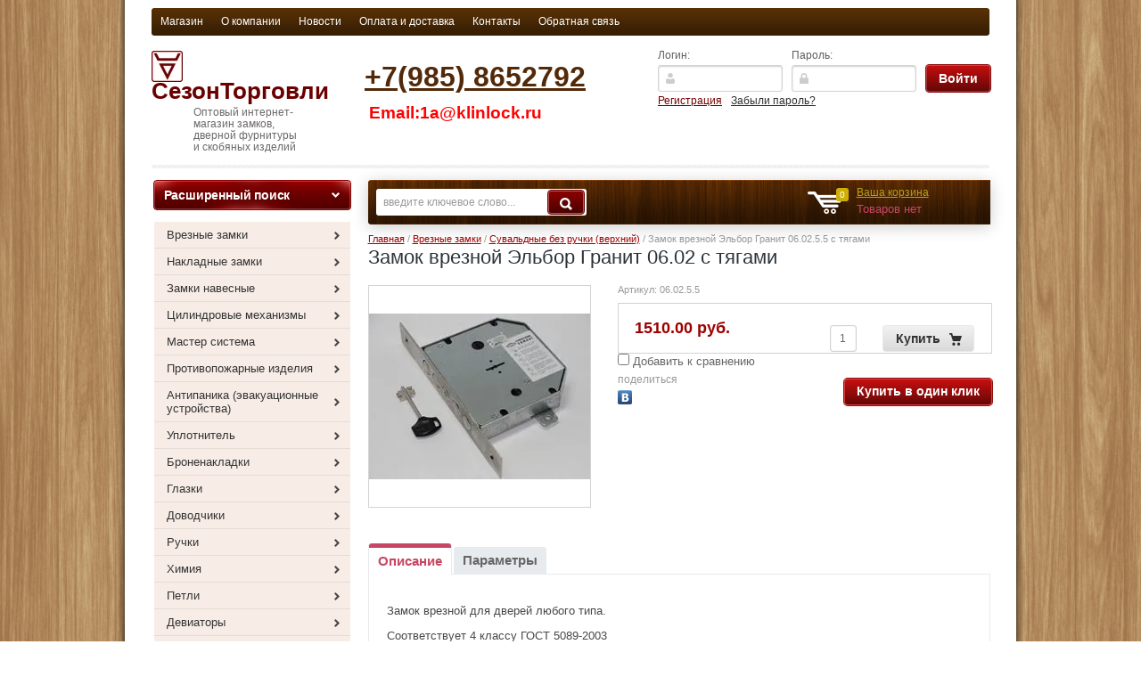

--- FILE ---
content_type: text/html; charset=utf-8
request_url: https://klinlock.ru/magazin/product/zamok-vreznoy-elbor-granit-06-02-s-tyagami
body_size: 13011
content:


<!DOCTYPE html>
<html lang="ru">
<head>
<meta name="robots" content="all"/>
<meta http-equiv="Content-Type" content="text/html; charset=UTF-8"/>
<title>Замок врезной Эльбор Гранит 06.02 с тягами</title>
<meta name="description" content="Замок врезной Эльбор Гранит 06.02 с тягами"/>
<meta name="keywords" content="Замок врезной Эльбор Гранит 06.02 с тягами"/>
<meta name='wmail-verification' content='479785a5caf3482d' />
<meta name='wmail-verification' content='9b2d527b8a458ad3' />
<link type="text/css" rel="stylesheet" href="/t/v1639/images/css/styles.less.css"/>
<link rel="stylesheet" href="/g/css/styles_articles_tpl.css">
<meta name="yandex-verification" content="5ffd4ade203a4dd0" />
<meta name="google-site-verification" content="KCuQpac5ejEKRsGRJTcGHoy_Ol5E8YS603CpbaIYVRM" />
<link rel='stylesheet' type='text/css' href='/shared/highslide-4.1.13/highslide.min.css'/>
<script type='text/javascript' src='/shared/highslide-4.1.13/highslide-full.packed.js'></script>
<script type='text/javascript'>
hs.graphicsDir = '/shared/highslide-4.1.13/graphics/';
hs.outlineType = null;
hs.showCredits = false;
hs.lang={cssDirection:'ltr',loadingText:'Загрузка...',loadingTitle:'Кликните чтобы отменить',focusTitle:'Нажмите чтобы перенести вперёд',fullExpandTitle:'Увеличить',fullExpandText:'Полноэкранный',previousText:'Предыдущий',previousTitle:'Назад (стрелка влево)',nextText:'Далее',nextTitle:'Далее (стрелка вправо)',moveTitle:'Передвинуть',moveText:'Передвинуть',closeText:'Закрыть',closeTitle:'Закрыть (Esc)',resizeTitle:'Восстановить размер',playText:'Слайд-шоу',playTitle:'Слайд-шоу (пробел)',pauseText:'Пауза',pauseTitle:'Приостановить слайд-шоу (пробел)',number:'Изображение %1/%2',restoreTitle:'Нажмите чтобы посмотреть картинку, используйте мышь для перетаскивания. Используйте клавиши вперёд и назад'};</script>

            <!-- 46b9544ffa2e5e73c3c971fe2ede35a5 -->
            <script src='/shared/s3/js/lang/ru.js'></script>
            <script src='/shared/s3/js/common.min.js'></script>
        <link rel='stylesheet' type='text/css' href='/shared/s3/css/calendar.css' /><link rel="icon" href="/favicon.png" type="image/png">

<!--s3_require-->
<link rel="stylesheet" href="/g/basestyle/1.0.1/user/user.css" type="text/css"/>
<link rel="stylesheet" href="/g/basestyle/1.0.1/user/user.blue.css" type="text/css"/>
<script type="text/javascript" src="/g/basestyle/1.0.1/user/user.js" async></script>
<!--/s3_require-->

<!--s3_goal-->
<script src="/g/s3/goal/1.0.0/s3.goal.js"></script>
<script>new s3.Goal({map:[], goals: [], ecommerce:[{"ecommerce":{"detail":{"products":[{"id":"275336411","name":"Замок врезной Эльбор Гранит 06.02.5.5 с тягами","price":1510,"brand":"Эльбор","category":"Сувальдные без ручки (верхний)"}]}}}]});</script>
<!--/s3_goal-->

<link href="/g/shop2/shop2.css" rel="stylesheet" type="text/css" />
<link href="/g/shop2/comments/comments.less.css" rel="stylesheet" type="text/css" />
<link rel="stylesheet" type="text/css" href="/g/shop2/elements.less.css">

	<script type="text/javascript" src="/g/jquery/jquery-1.7.2.min.js" charset="utf-8"></script>


<script type="text/javascript" src="/g/shop2/shop2.packed.js"></script>
<script type="text/javascript" src="/g/printme.js" charset="utf-8"></script>
<script type="text/javascript" src="/g/no_cookies.js" charset="utf-8"></script>
<script type="text/javascript" src="/g/shop2v2/default/js/baron.min.js"></script>
<script type="text/javascript" src="/g/shop2/shop2custom.js" charset="utf-8"></script>
<script type="text/javascript" src="/g/shop2/disable.params.shop2.js" charset="utf-8"></script>
<script type="text/javascript">
	shopClient.uri = '/magazin';
	shopClient.mode = 'product';
        	shop2.apiHash = {"getPromoProducts":"967f035a461a3622444a208767cb27db","cartAddItem":"412d572e89815e2f1369fda4f6b27c89","getSearchMatches":"dd648372fc70aa8df71c43547eb45aff","getFolderCustomFields":"b75230122eadac483d7bb8831d856e0d","getProductListItem":"b9345b48185380ef8219dbd1df800a04","cartRemoveItem":"51a4bf1dd4c14d81f3d096986e14a8b2","cartUpdate":"4228ad28124a7f3368d0dd50f5eab9b2","cartRemoveCoupon":"6c397ae6f2b14d540d44eba2a4f37c59","cartAddCoupon":"00fe2a205a2c6b64dfbf809f85d5883e","deliveryCalc":"c35ce71328eab786a1366288d05783fd","printOrder":"6b7beedba0e051f111d1dca5189af12c","cancelOrder":"9c3f4ed70418929dd032f064e2b7667b","cancelOrderNotify":"5ec14d628979a5889ad7abc37d03625e","repeatOrder":"c5766968d9a37dfa33493a17f2019c43","paymentMethods":"454434f244f38b01d581acfe506c6c5d","compare":"be2f19752ab117234030149d5a77a793"};
</script><link type="text/css" rel="stylesheet" href="/t/v1639/images/css/shop2.less.css"/>
<script type="text/javascript" charset="utf-8" src="/t/v1639/images/js/main.js"></script>
<script type="text/javascript" charset="utf-8" src="/g/module/megaslider/js/megaslider.jquery.js"></script>
<!--[if lt IE 9]>
<script type="text/javascript" src="http://html5shim.googlecode.com/svn/trunk/html5.js" charset="utf-8"></script>
<![endif]-->
</head>
<body>
	<div class="site-wrap">
		<div class="site-wrap-in"></div>
			<header>
				<nav>
					<ul class="top-menu"><li class="opened active"><a href="/" >Магазин</a></li><li><a href="/o-kompanii" >О компании</a></li><li><a href="/news" >Новости</a></li><li><a href="/oplata-i-dostavka" >Оплата и доставка</a></li><li><a href="/kontakty" >Контакты</a></li><li><a href="/obratnaya-svyaz" >Обратная связь</a></li></ul>				</nav>
				<aside>
					<div class="company-name">
                    						<div class="logo-pic"><a href="http://klinlock.ru"><img src="/thumb/2/Jmw0Rd4mah1US8JdEOBwtA/35c35/d/%D0%B2%D0%B5%D0%BB%D0%B5%D1%81.jpg" alt="СезонТорговли" /></a></div>
                        						<div class="logo-text">СезонТорговли</div>
						<div class="activity">Оптовый интернет-магазин замков, дверной фурнитуры и скобяных изделий</div>
					</div>
					<div class="right-side">
						<div class="site-phone">
							<div class="activ"></div>
							<div class="tel">
								<p>&nbsp;</p>

<p><span style="font-size:24pt;"><span style="color: #ff0000;"><strong><span style="font-family: helvetica;"><a href="tel:+79260449920;">+7(985) 8652792</a></span></strong></span></span></p>

<p>&nbsp;</p>

<p><span style="color: #ff0000;"><strong><span style="font-size: 14pt; font-family: helvetica;">&nbsp;Email:1a@klinlock.ru</span></strong></span></p>
							</div>
						</div>
					</div>
					<div class="reg-wrap">
<form method="post" action="/users" id="shop2-login">
<input type="hidden" name="mode" value="login" />
      <div class="reg-in">
          <div class="login">
              <div class="title">Логин:</div>
              <div class="textarea">
                  <input type="text" name="login" class="log-in">
              </div>
          </div>
          <div class="password-wr">
              <div class="title">Пароль:</div>
              <div class="textarea">
                  <input type="password" class="password" name="password">
              </div>
          </div>
          <input type="submit" class="button1" value="Войти">
      </div>
<re-captcha data-captcha="recaptcha"
     data-name="captcha"
     data-sitekey="6LcNwrMcAAAAAOCVMf8ZlES6oZipbnEgI-K9C8ld"
     data-lang="ru"
     data-rsize="invisible"
     data-type="image"
     data-theme="light"></re-captcha></form>
      <div class="links">
          <a href="/users/register" class="registration">Регистрация</a>
          <a href="/users/forgot_password">Забыли пароль?</a>
      </div>
    </div>				</aside>
			</header>

<table class="content-body">
	<tbody>
		<tr>
			<td class="left-side">
                	<div class="sbtn"></div>
	<div class="shop-search-button">Расширенный поиск <span class="ar-top"></span></div>
	<div class="search-open">
	<div class="shop-search-button-open">Поиск<span class="ar-bot"></span></div>
		<form class="extended" method="get" name="shop2_search" action="/magazin/search" enctype="multipart/form-data">
			<input type="hidden" name="sort_by" value=""/>        
			<div class="row">
				<div class="row-title">Цена:</div>
				<label><input type="text" class="small" name="s[price][0]" onBlur="this.value=this.value==''?'от:':this.value" onFocus="this.value=this.value=='от:'?'':this.value;"  value=""  /></label>
				&nbsp;
				<label><input type="text" class="small" name="s[price][1]" onBlur="this.value=this.value==''?'до:':this.value" onFocus="this.value=this.value=='до:'?'':this.value;"  value="" /></label>
			</div>

			<div class="row">
				<label class="row-title" for="name">Название:</label>
				<input type="text" id="name" name="s[name]" value="" />
			</div>

							<div class="row">
					<label class="row-title" for="article">Артикул:</label>
					<input type="text" id="article" name="s[article]" value="" />
				</div>
				<div class="row">
					<label class="row-title" for="text">Текст:</label>
					<input type="text" id="text" name="search_text" value="" />
				</div>
			
			<div class="row"><div class="row-title">Выберите категорию:</div><select id="s[folder_id]" name="s[folder_id]" onchange="shopClient.Search.getFolderParams(this, 'b75230122eadac483d7bb8831d856e0d', 757169)"><option value="" >Все</option><option value="724654421" > Врезные замки</option><option value="724656021" >&raquo; Сувальдные без ручки (верхний)</option><option value="725062021" >&raquo; Цилиндровые под ручку (нижний)</option><option value="725060621" >&raquo; Цилиндровые без ручки (верхние)</option><option value="724655821" >&raquo; Сувальдные под ручку (нижний)</option><option value="33003411" >&raquo; Замки Abloy (Аблой), Финские замки</option><option value="724659821" > Накладные замки</option><option value="45173811" > Замки навесные</option><option value="724660021" > Цилиндровые механизмы</option><option value="724660221" >&raquo; Английский ключ-ключ</option><option value="724660421" >&raquo; Английский с вертушкой</option><option value="724660621" >&raquo; Перфорированный ключ-ключ</option><option value="724660821" >&raquo; Перфорированный с вертушкой</option><option value="724661021" >&raquo; Механизмы с перекодировкой</option><option value="238143905" > Мастер система</option><option value="724661821" > Противопожарные изделия</option><option value="724662021" >&raquo; Замки</option><option value="45357011" >&raquo; Лента термоуплотнительная противопожарная</option><option value="724662221" >&raquo; Ручки</option><option value="724663821" > Антипаника (эвакуационные устройства)</option><option value="724664221" > Уплотнитель</option><option value="724664421" > Броненакладки</option><option value="724664621" > Глазки</option><option value="724664821" > Доводчики</option><option value="724665021" > Ручки</option><option value="724665221" >&raquo; Ручки на планке</option><option value="724665421" >&raquo; Раздельные ручки (на фланце)</option><option value="724665621" >&raquo; Ручки - скобы</option><option value="339788411" >&raquo; Оконные ручки</option><option value="724665821" >&raquo; Ручки - кнопки</option><option value="725062621" > Химия</option><option value="240760701" >&raquo; Бытовая химия</option><option value="725064421" > Петли</option><option value="110443611" > Девиаторы</option><option value="13140211" > Задвижки, защелки,шпингалеты, сантехнические завертки</option><option value="10805611" > Разное</option><option value="210981611" > Замки кодовые</option><option value="335587011" > Электромагнитные замки</option><option value="195580301" > Накладки, WC - комплекты</option></select></div><div id="shop2_search_custom_fields"></div>
							<div id="shop2_search_global_fields">
					
										<div class="row">
					Цвет:<br />
					<select name="s[cvet]">
						<option value="">Все</option>
													<option value="547290421">черный</option>
													<option value="547290621">синий</option>
													<option value="12941611">хром</option>
													<option value="12941411">хром</option>
													<option value="547290821">красный</option>
													<option value="19897811">матовое хромирование</option>
													<option value="19898011">белый</option>
													<option value="19898211">матовое золото</option>
													<option value="19898411">серебряный</option>
													<option value="19898611">золотой</option>
													<option value="19900811">желтый</option>
													<option value="19958411">латунь</option>
													<option value="20083811">коричневый</option>
													<option value="31993011">серый</option>
											</select>
				</div>
															<div class="row">
					Количество в упаковке:<br />
					<select name="s[kolichestvo_v_upakovke]">
						<option value="">Все</option>
													<option value="547289821"> 10 шт</option>
													<option value="547290021">15 шт</option>
													<option value="547290221">20 шт</option>
											</select>
				</div>
															<div class="row">
					Потность:<br />
					<select name="s[potnost]">
						<option value="">Все</option>
													<option value="547289221">150 г</option>
													<option value="547289421">200 г</option>
													<option value="547289621">220 г</option>
											</select>
				</div>
															<div class="row">
					Материал:<br />
					<select name="s[material]">
						<option value="">Все</option>
													<option value="19901011">цинк ZN</option>
													<option value="19901211">сталь</option>
													<option value="19934011">сталь и латунь</option>
											</select>
				</div>
																		<div class="row">
					Выбрать расположение:<br />
					<select name="s[vybrat_raspolozenie]">
						<option value="">Все</option>
													<option value="19954211">левая</option>
													<option value="19954411">правая</option>
											</select>
				</div>
													</div>
			
			<div class="row"><div class="row-title">Производитель:</div><select name="s[vendor_id]" id="vendor"><option value="">Все</option><option value="393611" >Abloy</option><option value="22481611" >Aldeghi Luigi (Италия)</option><option value="67319021" >Apecs</option><option value="29297211" >Apecs-Меттэм</option><option value="21833811" >ASSAABLOY</option><option value="21126211" >Avers</option><option value="425611" >Cisa</option><option value="22476811" >Comunello (Италия)</option><option value="22446411" >Dorma</option><option value="321611" >EU</option><option value="39054011" >Fuaro</option><option value="25830811" >GEZE</option><option value="22318611" >ISEO</option><option value="65151421" >ITO</option><option value="22481811" >KABA (Австрия)</option><option value="30700811" >Kale</option><option value="22481411" >KISO (Эстония)</option><option value="22488011" >Marvon (Италия)</option><option value="425811" >Mottura</option><option value="393011" >MSM</option><option value="22478411" >NF (Италия)</option><option value="38761611" >NORA-M</option><option value="22481211" >Otlav</option><option value="42790611" >Palladium</option><option value="66576421" >Selena Турция</option><option value="7628301" >SIMONSWERK</option><option value="65152221" >Taran</option><option value="43409811" >Vanger</option><option value="39122211" >Zambrotto</option><option value="31211811" >Авангард Москва</option><option value="75755421" >Аллюр</option><option value="30797011" >Арес (Москва)</option><option value="4411" >БелОМО</option><option value="627811" >БЗАЛ Барановичи</option><option value="39220011" >Гардиан</option><option value="30797211" >Делга(СПб)</option><option value="392611" >Зенит</option><option value="21352211" >Китай</option><option value="524211" >Крит-М Москва</option><option value="22939611" >Курган</option><option value="321411" >Луга</option><option value="318811" >ЛЭЗ</option><option value="41730611" >Метаком</option><option value="63824221" >Меттэм</option><option value="27884211" >Оливер г.Минск</option><option value="524011" >Польша</option><option value="2211" >ПроСам,Бордер</option><option value="68527100" >Птимаш</option><option value="25831011" >Россия</option><option value="29297411" >Секрет Сервис</option><option value="392811" >Тифлос г.Могилев</option><option value="45493901" >химэкси</option><option value="21939211" >Эльбор</option></select></div>
			<div class="row">
				<div class="row-title">Новинка:</div>
				<select name="s[new]" id="new">
					<option value="">Все</option>
					<option value="0">нет</option>
					<option value="1">да</option>
				</select>
			</div>

			<div class="row">
				<div class="row-title">Спецпредложение:</div>
				<select name="s[special]" id="special">
					<option value="">Все</option>
					<option value="0">нет</option>
					<option value="1">да</option>
				</select>
			</div>

			<div class="row">
				<div class="row-title">Результатов на странице:</div>
				<select name="s[products_per_page]" id="num">
																				<option value="5">5</option>
															<option value="20">20</option>
															<option value="35">35</option>
															<option value="50">50</option>
															<option value="65">65</option>
															<option value="80">80</option>
															<option value="95">95</option>
									</select>
			</div>
			<div class="clear-container"></div>
			
			<div class="row">
				<button type="submit" class="button-wrap2">Найти</button>
			</div>
		<re-captcha data-captcha="recaptcha"
     data-name="captcha"
     data-sitekey="6LcNwrMcAAAAAOCVMf8ZlES6oZipbnEgI-K9C8ld"
     data-lang="ru"
     data-rsize="invisible"
     data-type="image"
     data-theme="light"></re-captcha></form>
	</div>
				<ul class="categories">
                <li><a href="/magazin/folder/vreznye-zamki"><span><span>Врезные замки</span></span></a>
                                <ul>
                    <li><a href="/magazin/folder/zamki-bez-ruchki-verhniy"><span><span>Сувальдные без ручки (верхний)</span></span></a>
                                </li>
                                <li><a href="/magazin/folder/cilindrovye-bez-ruchki-verhniy"><span><span>Цилиндровые под ручку (нижний)</span></span></a>
                                </li>
                                <li><a href="/magazin/folder/cilindrovye-pod-ruchkunizhnie"><span><span>Цилиндровые без ручки (верхние)</span></span></a>
                                </li>
                                <li><a href="/magazin/folder/zamki-pod-ruchku"><span><span>Сувальдные под ручку (нижний)</span></span></a>
                                </li>
                                <li><a href="/magazin/folder/dlya-shkafchikov"><span><span>Замки Abloy (Аблой), Финские замки</span></span></a>
                                </li>
                            </ul></li>
                                <li><a href="/magazin/folder/nakladnye-zamki-1"><span><span>Накладные замки</span></span></a>
                                </li>
                                <li><a href="/magazin/folder/zamki-abloy"><span><span>Замки навесные</span></span></a>
                                </li>
                                <li><a href="/magazin/folder/cilindrovye-mehanizmy"><span><span>Цилиндровые механизмы</span></span></a>
                                <ul>
                    <li><a href="/magazin/folder/angliyskiy-klyuch-klyuch"><span><span>Английский ключ-ключ</span></span></a>
                                </li>
                                <li><a href="/magazin/folder/angliyskiy-s-vertushkoy"><span><span>Английский с вертушкой</span></span></a>
                                </li>
                                <li><a href="/magazin/folder/perforirovannyy-klyuch-klyuch"><span><span>Перфорированный ключ-ключ</span></span></a>
                                </li>
                                <li><a href="/magazin/folder/perforirovannyy-s-vertushkoy"><span><span>Перфорированный с вертушкой</span></span></a>
                                </li>
                                <li><a href="/magazin/folder/mehanizmy-s-perekodirovkoy"><span><span>Механизмы с перекодировкой</span></span></a>
                                </li>
                            </ul></li>
                                <li><a href="/magazin/folder/master-sistema"><span><span>Мастер система</span></span></a>
                                </li>
                                <li><a href="/magazin/folder/protivopozharnye-izdeliya"><span><span>Противопожарные изделия</span></span></a>
                                <ul>
                    <li><a href="/magazin/folder/zamki"><span><span>Замки</span></span></a>
                                </li>
                                <li><a href="/magazin/folder/termolenta"><span><span>Лента термоуплотнительная противопожарная</span></span></a>
                                </li>
                                <li><a href="/magazin/folder/ruchki"><span><span>Ручки</span></span></a>
                                </li>
                            </ul></li>
                                <li><a href="/magazin/folder/antipanikaevakuacionnye-ustroystva"><span><span>Антипаника (эвакуационные устройства)</span></span></a>
                                </li>
                                <li><a href="/magazin/folder/uplotnitel-1"><span><span>Уплотнитель</span></span></a>
                                </li>
                                <li><a href="/magazin/folder/bronenakladki"><span><span>Броненакладки</span></span></a>
                                </li>
                                <li><a href="/magazin/folder/glazki"><span><span>Глазки</span></span></a>
                                </li>
                                <li><a href="/magazin/folder/dovodchiki"><span><span>Доводчики</span></span></a>
                                </li>
                                <li><a href="/magazin/folder/ruchki-1"><span><span>Ручки</span></span></a>
                                <ul>
                    <li><a href="/magazin/folder/ruchki-na-planke"><span><span>Ручки на планке</span></span></a>
                                </li>
                                <li><a href="/magazin/folder/razdelnye-ruchki-na-flance"><span><span>Раздельные ручки (на фланце)</span></span></a>
                                </li>
                                <li><a href="/magazin/folder/ruchki---skoby"><span><span>Ручки - скобы</span></span></a>
                                </li>
                                <li><a href="/magazin/folder/okonnye-ruchki"><span><span>Оконные ручки</span></span></a>
                                </li>
                                <li><a href="/magazin/folder/ruchki---knopki"><span><span>Ручки - кнопки</span></span></a>
                                </li>
                            </ul></li>
                                <li><a href="/magazin/folder/himiya"><span><span>Химия</span></span></a>
                                <ul>
                    <li><a href="/magazin/folder/bytovaya-himiya"><span><span>Бытовая химия</span></span></a>
                                </li>
                            </ul></li>
                                <li><a href="/magazin/folder/petli"><span><span>Петли</span></span></a>
                                </li>
                                <li><a href="/magazin/folder/deviatory"><span><span>Девиаторы</span></span></a>
                                </li>
                                <li><a href="/magazin/folder/zadvizhki-zaschelki"><span><span>Задвижки, защелки,шпингалеты, сантехнические завертки</span></span></a>
                                </li>
                                <li><a href="/magazin/folder/raznoe"><span><span>Разное</span></span></a>
                                </li>
                                <li><a href="/magazin/folder/zamki-kodovyye"><span><span>Замки кодовые</span></span></a>
                                </li>
                                <li><a href="/magazin/folder/elektromagnitnyye-zamki"><span><span>Электромагнитные замки</span></span></a>
                                </li>
                                <li><a href="/magazin/folder/nakladki-wc-komplekty"><span><span>Накладки, WC - комплекты</span></span></a>
         </li></ul>
 				
				<ul class="left-menu"><li><a href="/dlya-optovikov" >Для оптовиков</a></li></ul>				
                								<div class="news-wr">
					<div class="news-name">Новости</div>
										<article class="news-body">
						<time class="news-date" datetime="2019-09-17 09:54:46">
							17.09.2019
						</time>
						<div class="news-anonce">
							<a href="/news/news_post/zamki-elbor-snova-v-prodazhe-vse-modeli">
								Замки &quot;Эльбор&quot; снова в продаже. Все модели.
							</a>
						</div>
					</article>
										<article class="news-body">
						<time class="news-date" datetime="2014-03-19 21:21:00">
							19.03.2014
						</time>
						<div class="news-anonce">
							<a href="/news/news_post/my-rady-privetstvovat-vas-na-nashem-sayte-napishite-nam-i-na">
								Ура!!! Мы открыли интернет магазин дверной фурнитуры.
							</a>
						</div>
					</article>
									</div>
						
                
                				<div class="informers">
					<!-- Yandex.Metrika informer -->
<a href="https://metrika.yandex.ru/stat/?id=24660473&amp;from=informer"
target="_blank" rel="nofollow"><img src="https://informer.yandex.ru/informer/24660473/3_1_FFFFFFFF_EFEFEFFF_0_pageviews"
style="width:88px; height:31px; border:0;" alt="Яндекс.Метрика" title="Яндекс.Метрика: данные за сегодня (просмотры, визиты и уникальные посетители)" class="ym-advanced-informer" data-cid="24660473" data-lang="ru" /></a>
<!-- /Yandex.Metrika informer -->

<!-- Yandex.Metrika counter -->
<script type="text/javascript" >
   (function(m,e,t,r,i,k,a){m[i]=m[i]||function(){(m[i].a=m[i].a||[]).push(arguments)};
   m[i].l=1*new Date();k=e.createElement(t),a=e.getElementsByTagName(t)[0],k.async=1,k.src=r,a.parentNode.insertBefore(k,a)})
   (window, document, "script", "https://mc.yandex.ru/metrika/tag.js", "ym");

   ym(24660473, "init", {
        clickmap:true,
        trackLinks:true,
        accurateTrackBounce:true,
        webvisor:true,
        ecommerce:"dataLayer"
   });
</script>
<noscript><div><img src="https://mc.yandex.ru/watch/24660473" style="position:absolute; left:-9999px;" alt="" /></div></noscript>
<!-- /Yandex.Metrika counter -->
<!-- Yandex.Metrika counter -->
<script type="text/javascript">
(function (d, w, c) {
    (w[c] = w[c] || []).push(function() {
        try {
            w.yaCounter24660473 = new Ya.Metrika({id:24660473,
                    clickmap:true,
                    trackLinks:true,
                    accurateTrackBounce:true});
        } catch(e) { }
    });

    var n = d.getElementsByTagName("script")[0],
        s = d.createElement("script"),
        f = function () { n.parentNode.insertBefore(s, n); };
    s.type = "text/javascript";
    s.async = true;
    s.src = (d.location.protocol == "https:" ? "https:" : "http:") + "//mc.yandex.ru/metrika/watch.js";

    if (w.opera == "[object Opera]") {
        d.addEventListener("DOMContentLoaded", f, false);
    } else { f(); }
})(document, window, "yandex_metrika_callbacks");
</script>
<noscript><div><img src="//mc.yandex.ru/watch/24660473" style="position:absolute; left:-9999px;" alt="" /></div></noscript>
<!-- /Yandex.Metrika counter -->
<a href="https://clck.yandex.ru/redir/dtype=stred/pid=47/cid=1248/*https://market.yandex.ru/shop/383579/reviews/add"><img src="https://clck.yandex.ru/redir/dtype=stred/pid=47/cid=1248/*https://img.yandex.ru/market/informer7.png" border="0" alt="Оцените качество магазина на Яндекс.Маркете." /></a>
				</div>
                
			</td>
			<td class="content">
				<div class="content-top">
					<div class="search-panel">						
                                                
						<form action="/search" method="get" class="search-form" >
						<input name="search" type="text" onBlur="this.value=this.value==''?'введите ключевое слово...':this.value" onFocus="this.value=this.value=='введите ключевое слово...'?'':this.value;" value="введите ключевое слово..." />
						<div class="search-but">
							<div class="search-icon"></div>
							<input type="submit" value="Найти" />
						</div>
						<re-captcha data-captcha="recaptcha"
     data-name="captcha"
     data-sitekey="6LcNwrMcAAAAAOCVMf8ZlES6oZipbnEgI-K9C8ld"
     data-lang="ru"
     data-rsize="invisible"
     data-type="image"
     data-theme="light"></re-captcha></form>
					</div>
					<div id="shop2-cart-preview">
<div class="cart-wrap">
    <div class="cart-in">
        <div class="cart-icon">
         <div class="cart-amount">0</div>
         <div class="cart-amount2"></div>
        </div>
        <div class="enter-cart"><a href="/magazin/cart">Ваша корзина</a></div>
        <span id="c_null" class="show">Товаров нет</span>
        <div class="cart-price hide">0.00&nbsp;руб.</div>
    </div>
</div>
</div>				</div>

                                                                   
<div class="site-path" data-url="/"><a href="/">Главная</a> / <a href="/magazin/folder/vreznye-zamki">Врезные замки</a> / <a href="/magazin/folder/zamki-bez-ruchki-verhniy">Сувальдные без ручки (верхний)</a> / Замок врезной Эльбор Гранит 06.02.5.5 с тягами</div>                                   <h1>Замок врезной Эльбор Гранит 06.02 с тягами</h1>
                                


<script type="text/javascript">
    if ( typeof jQuery == "undefined") {
        document.write('<' + 'script type="text/javascript" charset="utf-8" ' + 'src="/shared/s3/js/jquery-1.7.2.min.js"' + '><' + '/script>');
    }
</script>



<script type="text/javascript">
	shop2.product.init({
	    'refs'    : {"232006011":{"model":{"\u042d06.02.5.5":["275336411"]}}},
	    'apiHash' : {"getPromoProducts":"967f035a461a3622444a208767cb27db","cartAddItem":"412d572e89815e2f1369fda4f6b27c89","getSearchMatches":"dd648372fc70aa8df71c43547eb45aff","getFolderCustomFields":"b75230122eadac483d7bb8831d856e0d","getProductListItem":"b9345b48185380ef8219dbd1df800a04","cartRemoveItem":"51a4bf1dd4c14d81f3d096986e14a8b2","cartUpdate":"4228ad28124a7f3368d0dd50f5eab9b2","cartRemoveCoupon":"6c397ae6f2b14d540d44eba2a4f37c59","cartAddCoupon":"00fe2a205a2c6b64dfbf809f85d5883e","deliveryCalc":"c35ce71328eab786a1366288d05783fd","printOrder":"6b7beedba0e051f111d1dca5189af12c","cancelOrder":"9c3f4ed70418929dd032f064e2b7667b","cancelOrderNotify":"5ec14d628979a5889ad7abc37d03625e","repeatOrder":"c5766968d9a37dfa33493a17f2019c43","paymentMethods":"454434f244f38b01d581acfe506c6c5d","compare":"be2f19752ab117234030149d5a77a793"},
	    'verId'   : 757169
	});
</script>


   
        
                                                     
                <div class="shop2-product_card">
		<form class="shop2-product" method="post" action="/magazin?mode=cart&action=add" accept-charset="utf-8" onsubmit="shopClient.addItem(this, '412d572e89815e2f1369fda4f6b27c89', '757169', this.kind_id.value, this.amount.value, this.elements.submit, 'shop2-cart-preview'); return false;">
				<input type="hidden" name="kind_id" value="275336411"/>
				<input type="hidden" name="product_id" value="232006011"/>
				<input type="hidden" name="meta" value='{&quot;model&quot;:&quot;\u042d06.02.5.5&quot;}'/>
			<div class="product-side-l" style="width:250px;">
				<div class="product-image" style="width:248px;height:248px;line-height:246px;">
														<a href="/d/0602.jpg" class="highslide" onclick="return hs.expand(this, {slideshowGroup: 'product'})"> <img id="shop2-product-image" src="/thumb/2/B7RogSF9Tiv8SfLTItKbPw/248r248/d/0602.jpg" alt="Замок врезной Эльбор Гранит 06.02.5.5 с тягами" border="0" /> </a>							
					<div class="product-label">
																	</div>
				</div>
				<div class="product-thumbnails">
					    
        <script type="text/javascript">
            hs.align = 'center';
            hs.transitions = ['expand', 'crossfade'];
            hs.outlineType = 'rounded-white';
            hs.fadeInOut = true;
            hs.dimmingOpacity = 0.75; 

            hs.addSlideshow({
                slideshowGroup: 'product',
                interval: 5000,
                repeat: false,
                useControls: true,
                fixedControls: 'fit',
                overlayOptions: {
                    opacity: .75,
                    position: 'bottom center',
                    hideOnMouseOut: true
                }
            });
        </script>
    

				</div>
			</div>
			<div class="product-side-r" style="min-width:420px;">
				<div class="product-article">Артикул: <span>06.02.5.5</span></div>
				<div class="form-add">
					<div class="product-price">
												<div class="price-current"><strong>1510.00 руб. </strong></div>
					</div>
					<div class="amount-buy">
						<div class="shop2-product-amount">
						<input type="text" name="amount" value="1" /></div>
						<button type="submit" name="submit" class="button-wrap1 type-1 buy">Купить<span></span></button>
					</div>
				</div>
				

			<div class="product-compare">
			<label>
				<input type="checkbox" value="275336411"/>
				Добавить к сравнению
			</label>
		</div>
		
				
				
				

            <script type="text/javascript" charset="utf-8" src="https://yandex.st/share/share.js"></script>
            <div class="yashare">
                <div class="title">поделиться</div>
                <div class="yashare-auto-init" data-yashareL10n="ru" data-yashareType="none" data-yashareQuickServices="vkontakte"></div>
            </div>
            
				<div class="buy-one-click">
                                <a class="button-wrap2" href="/kupit-v-odin-klik" onclick="return hs.htmlExpand(this, {src: this.href+'?only_form=1&link='+encodeURIComponent(document.location.href)+'&ip=18.224.24.174', objectType: 'iframe', wrapperClassName: 'no-move-close' } )">Купить в один клик</a>
				</div>
			</div>
		<re-captcha data-captcha="recaptcha"
     data-name="captcha"
     data-sitekey="6LcNwrMcAAAAAOCVMf8ZlES6oZipbnEgI-K9C8ld"
     data-lang="ru"
     data-rsize="invisible"
     data-type="image"
     data-theme="light"></re-captcha></form>
			<div class="clear-both"></div>
				
<div class="shop2-product-data">
							
					<ul class="shop2-product-tabs">
										<li class="active-tab">
					<a href="#tabs-1">Описание</a>
					</li>
															<li>
					<a href="#tabs-2">Параметры</a>
					</li>
							
										              					</ul>

					<div class="shop2-product-desc">
											<div class="desc-area" id="tabs-1">
						<p>Замок врезной для дверей любого типа.&nbsp;</p>

<p>Соответствует 4 классу ГОСТ 5089-2003</p>

<p>Кодовый механизм сувальдного типа обеспечивает более 1,5 млн. комбинаций</p>

<p>&nbsp;</p>

<p>Характеристики</p>

<p>Замок врезной сувальдный с тягами для металлических дверей. Замок имеет засов из пяти цилиндрических ригелей диаметром 18 мм, с максимальным вылетом 40 мм, и тяги с вылетом 20 мм. Удаление ключевого отверстия 66,5 мм. Количество оборотов ключа - 4. Габариты замка - 137,5х146х30 мм. Комплектация - 5 ключей, съемная торцевая планка, комплект накладок. В одном из ригелей расположен закаленный стальной стержень, обеспечивающий надежную защиту от перепиливания. Защита от криминального и силового взлома, высверливания, выдавливания.</p>

<p>&nbsp;</p>

<p>Габаритные размеры 136х128х20 мм</p>

<p>Механизм секретности сувальдный</p>

<p>Количество сувальд 6</p>

<p>Количество кодовых комбинаций более 1,5 млн.</p>

<p>Диаметр стержня 14 мм</p>

<p>Выход стержней 40 мм</p>

<p>Общая площадь поперечного сечения стержней 615,44 мм2</p>

<p>Класс замка 4 класс по ГОСТ 5089-2003</p>

<p>Масса брутто одного замка 1.70 кг</p>
						</div>
																		<div class="desc-area shop2-product-item-params" id="tabs-2">
						<table class="shop2-product-params" border="0" cellspacing="0" cellpadding="0"><tr class="even"><th>model</th><td>Э06.02.5.5 </td></tr></table>
						</div>
												
					</div>				
					
				</div>					
				<div class="shop2-product-more">
				<div class="shop2-product-tags">
	<div>	
			<a href="/magazin/tag/0601">0601</a>, 			<a href="/magazin/tag/elbor-1">Эльбор</a>, 			<a href="/magazin/tag/granit-1">Гранит</a>, 			<a href="/magazin/tag/06-02">06.02</a>		</div>
</div>
				</div>
                      		
		</div>   		<a rel="nofollow" href="javascript:shopClient.back()"><button class="back-button button-wrap2">Назад</button></a>
    

</td>
		</tr>
	</tbody>
</table>
		
		<div class="clear-wrap"></div>
	</div>
	<footer>
		<aside>
			<div class="left-side">
				<div class="site-name">
												&copy; 2014 - 2026 
                </div>
				<div class="social-bl">
					<div class="title">Мы в сети:</div>
									</div>
			</div>
			<div class="right-side">
				<div class="site-copyright">
					<span style='font-size:14px;' class='copyright'><!--noindex--><a target="_blank" rel="nofollow" href="https://megagroup.ru/base_shop" title="создать интернет магазин"  class="copyright">создать интернет магазин</a> - megagroup.ru, сайты с CMS<!--/noindex--></span>
				</div>
				<div class="counters"><!-- Yandex.Metrika informer -->
<a href="https://metrika.yandex.ru/stat/?id=24660473&amp;from=informer"
target="_blank" rel="nofollow"><img src="https://informer.yandex.ru/informer/24660473/3_1_FFFFFFFF_EFEFEFFF_0_pageviews"
style="width:88px; height:31px; border:0;" alt="Яндекс.Метрика" title="Яндекс.Метрика: данные за сегодня (просмотры, визиты и уникальные посетители)" class="ym-advanced-informer" data-cid="24660473" data-lang="ru" /></a>
<!-- /Yandex.Metrika informer -->

<!-- Yandex.Metrika counter -->
<script type="text/javascript" >
   (function(m,e,t,r,i,k,a){m[i]=m[i]||function(){(m[i].a=m[i].a||[]).push(arguments)};
   m[i].l=1*new Date();k=e.createElement(t),a=e.getElementsByTagName(t)[0],k.async=1,k.src=r,a.parentNode.insertBefore(k,a)})
   (window, document, "script", "https://mc.yandex.ru/metrika/tag.js", "ym");

   ym(24660473, "init", {
        clickmap:true,
        trackLinks:true,
        accurateTrackBounce:true,
        webvisor:true,
        ecommerce:"dataLayer"
   });
</script>
<noscript><div><img src="https://mc.yandex.ru/watch/24660473" style="position:absolute; left:-9999px;" alt="" /></div></noscript>
<!-- /Yandex.Metrika counter -->
<!--__INFO2026-01-19 00:50:24INFO__-->
</div>
			</div>
			<div class="addres-bottom">
                        				
			</div>
		</aside>
		<div class="clear-pole"></div>
	</footer>

<!-- assets.bottom -->
<!-- </noscript></script></style> -->
<script src="/my/s3/js/site.min.js?1768462484" ></script>
<script src="/my/s3/js/site/defender.min.js?1768462484" ></script>
<script >/*<![CDATA[*/
var megacounter_key="21ca19340f183fe6f46ae7b42a2159e6";
(function(d){
    var s = d.createElement("script");
    s.src = "//counter.megagroup.ru/loader.js?"+new Date().getTime();
    s.async = true;
    d.getElementsByTagName("head")[0].appendChild(s);
})(document);
/*]]>*/</script>
<script >/*<![CDATA[*/
$ite.start({"sid":754200,"vid":757169,"aid":845455,"stid":4,"cp":21,"active":true,"domain":"klinlock.ru","lang":"ru","trusted":false,"debug":false,"captcha":3,"onetap":[{"provider":"vkontakte","provider_id":"51979534","code_verifier":"WQTxZiZZDzd3BjjmmdOJWcENjZTgzMRyDjNjNhNDNIO"}]});
/*]]>*/</script>
<!-- /assets.bottom -->
</body>
</html>


--- FILE ---
content_type: text/css
request_url: https://klinlock.ru/t/v1639/images/css/shop2.less.css
body_size: 9404
content:
@charset "utf-8";
.hide { display:none; }
.show { display:block; }
.invisible { visibility:hidden; }
.visible { visibility:visible; }
.reset-indents {
  padding:0;
  margin:0;
}
.reset-font {
  line-height:0;
  font-size:0;
}
.reset-border {
  border:none;
  outline:none;
}
.wrap {
  text-wrap:wrap;
  white-space:-moz-pre-wrap;
  white-space:pre-wrap;
  word-wrap:break-word;
}
.pie { behavior:url(/g/libs/pie/20b1/pie.htc); }
.pie-fix { position:relative; }
.clear-list {
  margin:0;
  padding:0;
  list-style:none;
}
.clear-both { clear:both; }
.clear-fix:before, .clear-fix:after {
  display:table;
  line-height:0;
  font-size:0;
  content:"";
}
.clear-fix:after { clear:both; }
.thumb, .YMaps, .ymaps-map { color:#000; }
.table0, .table1, .table2 { border-collapse:collapse; }
.table0 td, .table1 td, .table2 td { padding:0.5em; }
.table1, .table2 { border:1px solid #afafaf; }
.table1 td, .table1 th, .table2 td, .table2 th { border:1px solid #afafaf; }
.table2 th {
  padding:0.5em;
  color:#fff;
  background:#f00;
}
.shop-search-button {
  margin:0 -1px;
  height:34px;
  font-size:14px;
  font-weight:bold;
  color:#fff;
  line-height:34px;
  position:relative;
  padding:0 12px;
  letter-spacing:-0.2px;
  margin-bottom:13px;
  cursor:pointer;
  -moz-background-clip:padding-box;
  -webkit-background-clip:padding-box;
  background-clip:padding-box;
  -khtml-border-radius:3px 0 0 3px;
  -webkit-border-radius:3px 0 0 3px;
  -moz-border-radius:3px 0 0 3px;
  border-radius:3px 0 0 3px;
  background:url(../sbtn_bg.png) 0 0 no-repeat;
  behavior:url(/g/libs/pie/20b1/pie.htc);
}
.shop-search-button:hover {
  background-image:-webkit-gradient(linear,left bottom, left top,color-stop(0%,#e0cfb3),color-stop(100%,#efe6d7));
  background-image:-o-linear-gradient(bottom,#e0cfb3 0%,#efe6d7 100%);
  background-image:-moz-linear-gradient(bottom,#e0cfb3 0%,#efe6d7 100%);
  background-image:-webkit-linear-gradient(bottom,#e0cfb3 0%,#efe6d7 100%);
  background-image:-ms-linear-gradient(bottom,#e0cfb3 0%,#efe6d7 100%);
  background-image:linear-gradient(to top,#e0cfb3 0%,#efe6d7 100%);
  -pie-background:linear-gradient(to top,#e0cfb3 0%,#efe6d7 100%);
}
.shop-search-button:active {
  -webkit-box-shadow:rgba(0,0,0,.3) 0 1px 1px inset, inset 0 15px 0 rgba(255,255,255,.6);
  -moz-box-shadow:rgba(0,0,0,.3) 0 1px 1px inset, inset 0 15px 0 rgba(255,255,255,.6);
  box-shadow:rgba(0,0,0,.3) 0 1px 1px inset, inset 0 15px 0 rgba(255,255,255,.6);
  background-image:-webkit-gradient(linear,left bottom, left top,color-stop(0%,#e9ddc8),color-stop(100%,#efe6d7));
  background-image:-o-linear-gradient(bottom,#e9ddc8 0%,#efe6d7 100%);
  background-image:-moz-linear-gradient(bottom,#e9ddc8 0%,#efe6d7 100%);
  background-image:-webkit-linear-gradient(bottom,#e9ddc8 0%,#efe6d7 100%);
  background-image:-ms-linear-gradient(bottom,#e9ddc8 0%,#efe6d7 100%);
  background-image:linear-gradient(to top,#e9ddc8 0%,#efe6d7 100%);
  -pie-background:linear-gradient(to top,#e9ddc8 0%,#efe6d7 100%);
}
.shop-search-button span {
  width:9px;
  height:6px;
  display:block;
  position:absolute;
  right:13px;
  top:14px;
  background:url(../small-arrows.png) 1000px 1000px no-repeat;
}
.shop-search-button span.ar-top { background-position:0 -2px; }
.shop-search-button span.ar-bot { background-position:0 -21px; }
.shop-search-button-open {
  position:absolute;
  height:34px;
  font-size:14px;
  font-weight:bold;
  color:#fff;
  line-height:34px;
  padding:0 12px;
  cursor:pointer;
  background:#920000;
  -moz-box-shadow:inset 0 1px 4px #580000;
  -ms-box-shadow:inset 0 1px 4px #580000;
  -webkit-box-shadow:inset 0 1px 4px #580000;
  box-shadow:inset 0 1px 4px #580000;
  z-index:5;
  left:-1px;
  right:-1px;
  top:-34px;
  -moz-background-clip:padding-box;
  -webkit-background-clip:padding-box;
  background-clip:padding-box;
  -khtml-border-radius:3px 3px 0 0;
  -webkit-border-radius:3px 3px 0 0;
  -moz-border-radius:3px 3px 0 0;
  border-radius:3px 3px 0 0;
  behavior:url(/g/libs/pie/20b1/pie.htc);
}
.shop-search-button-open span {
  width:9px;
  height:6px;
  display:block;
  position:absolute;
  right:13px;
  top:14px;
  background:url(../small-arrows.png) 1000px 1000px no-repeat;
}
.shop-search-button-open span.ar-top { background-position:0 -2px; }
.shop-search-button-open span.ar-bot { background-position:0 -21px; }
.sbtn {
  cursor:pointer;
  z-index:99999;
  margin:0 -1px -34px;
  height:34px;
  position:relative;
}
.search-open {
  z-index:1;
  background:#fff;
  color:#000;
  display:none;
  border:1px solid #d9d9d9;
  border-top:none;
  position:absolute;
  left:2px;
  top:34px;
  width:220px;
  -moz-background-clip:padding-box;
  -webkit-background-clip:padding-box;
  background-clip:padding-box;
  -khtml-border-radius:4px 0 4px 4px;
  -webkit-border-radius:4px 0 4px 4px;
  -moz-border-radius:4px 0 4px 4px;
  border-radius:4px 0 4px 4px;
  -webkit-box-shadow:0 3px 18px rgba(0,0,0,0.2);
  -moz-box-shadow:0 3px 18px rgba(0,0,0,0.2);
  box-shadow:0 3px 18px rgba(0,0,0,0.2);
  behavior:url(/g/libs/pie/20b1/pie.htc);
}
.extended {
  background-color:#fff;
  padding:10px 18px 18px 18px;
  position:relative;
  overflow:hidden;
  font-size:13px;
  color:#333333;
  -moz-background-clip:padding-box;
  -webkit-background-clip:padding-box;
  background-clip:padding-box;
  -khtml-border-radius:4px 0 4px 4px;
  -webkit-border-radius:4px 0 4px 4px;
  -moz-border-radius:4px 0 4px 4px;
  border-radius:4px 0 4px 4px;
  behavior:url(/g/libs/pie/20b1/pie.htc);
}
.extended div.row {
  line-height:19px;
  margin:5px 0;
}
.extended select {
  width:180px;
  border:1px solid #d3d3d3;
  font-size:12px;
  color:#666666;
  padding:3px 0;
  -moz-background-clip:padding-box;
  -webkit-background-clip:padding-box;
  background-clip:padding-box;
  -khtml-border-radius:3px;
  -webkit-border-radius:3px;
  -moz-border-radius:3px;
  border-radius:3px;
  -webkit-box-shadow:inset 0 1px 2px rgba(0,0,0,0.2);
  -moz-box-shadow:inset 0 1px 2px rgba(0,0,0,0.2);
  box-shadow:inset 0 1px 2px rgba(0,0,0,0.2);
  behavior:url(/g/libs/pie/20b1/pie.htc);
}
.extended input {
  width:180px;
  border:1px solid #d3d3d3;
  padding:3px 0;
  -moz-background-clip:padding-box;
  -webkit-background-clip:padding-box;
  background-clip:padding-box;
  -khtml-border-radius:3px;
  -webkit-border-radius:3px;
  -moz-border-radius:3px;
  border-radius:3px;
  -webkit-box-shadow:inset 0 1px 2px rgba(0,0,0,0.2);
  -moz-box-shadow:inset 0 1px 2px rgba(0,0,0,0.2);
  box-shadow:inset 0 1px 2px rgba(0,0,0,0.2);
  behavior:url(/g/libs/pie/20b1/pie.htc);
}
.extended input.small[type="text"] {
  width:66px;
  padding:3px 8px;
  font-size:13px;
  color:#333333;
  -webkit-box-shadow:inset 0 1px 2px rgba(0,0,0,0.2);
  -moz-box-shadow:inset 0 1px 2px rgba(0,0,0,0.2);
  box-shadow:inset 0 1px 2px rgba(0,0,0,0.2);
}
.extended .search-btn {
  width:62px;
  height:30px;
  background:none;
  border:none;
  color:#fff;
  font-size:12px;
  line-height:6px;
}
.product-list {
  font-size:0;
  line-height:0;
}
.shop2-sorting-panel {
  margin:20px 0 0;
  overflow:hidden;
  background-color:#efe6d7;
  font-family:inherit;
  font-size:12px;
  text-align:left;
  color:#4d4d4d;
  width:700px;
}
.shop2-sorting-panel .sorting {
  float:left;
  padding:11px;
}
.shop2-sorting-panel .sorting .sort-title {
  float:left;
  padding-right:5px;
}
.shop2-sorting-panel .sorting .sort-param {
  float:left;
  margin-left:10px;
}
.shop2-sorting-panel .sorting .sort-param span {
  line-height:0;
  font-size:0;
  display:inline-block;
  vertical-align:middle;
  width:8px;
  height:5px;
  margin-left:4px;
  background:url(../icons-filter-sort.png) -1000px -1000px no-repeat;
}
.shop2-sorting-panel .sorting .sort-param.shop2-sorting-param-asc span { background-position:0px -5px; }
.shop2-sorting-panel .sorting .sort-param.shop2-sorting-param-desc span { background-position:-18px -5px; }
.shop2-sorting-panel .sorting .sort-reset {
  float:left;
  margin-left:20px;
  text-decoration:none;
  color:#666;
}
.shop2-sorting-panel .sorting .sort-reset ins, .shop2-sorting-panel .sorting .sort-reset span { float:left; }
.shop2-sorting-panel .sorting .sort-reset ins {
  text-decoration:none;
  border-bottom:1px dashed #666;
}
.shop2-sorting-panel .sorting .sort-reset span {
  line-height:0;
  font-size:0;
  width:12px;
  height:13px;
  margin:2px 0 0 4px;
  background:url(../icons-filter-sort.png) -36px 0 no-repeat;
}
.shop2-sorting-panel .view-shop {
  float:right;
  padding:6px 7px;
  font-size:0;
  line-height:0;
}
.shop2-sorting-panel .view-shop strong {
  font-size:12px;
  font-weight:bold;
  color:#484848;
  line-height:normal;
  margin-right:13px;
  vertical-align:middle;
  display:inline-block;
}
.shop2-sorting-panel .view-shop .shop2-btn {
  cursor:pointer;
  width:28px;
  height:26px;
  text-decoration:none;
  background:url(../view-shop-icons.png) -1000px -1000px no-repeat;
  margin-left:2px;
  vertical-align:middle;
  display:inline-block;
}
.shop2-sorting-panel .view-shop .shop2-btn.thumbs { background-position:0 0; }
.shop2-sorting-panel .view-shop .shop2-btn.thumbs:hover { background-position:0 -28px; }
.shop2-sorting-panel .view-shop .shop2-btn.thumbs:active { background-position:0 -56px; }
.shop2-sorting-panel .view-shop .shop2-btn.thumbs.disabled { background-position:0 -83px; }
.shop2-sorting-panel .view-shop .shop2-btn.simple { background-position:-30px 0; }
.shop2-sorting-panel .view-shop .shop2-btn.simple:hover { background-position:-30px -28px; }
.shop2-sorting-panel .view-shop .shop2-btn.simple:active { background-position:-30px -56px; }
.shop2-sorting-panel .view-shop .shop2-btn.simple.disabled { background-position:-30px -83px; }
.shop2-sorting-panel .view-shop .shop2-btn.pricelist { background-position:-60px 0; }
.shop2-sorting-panel .view-shop .shop2-btn.pricelist:hover { background-position:-60px -28px; }
.shop2-sorting-panel .view-shop .shop2-btn.pricelist:active { background-position:-60px -56px; }
.shop2-sorting-panel .view-shop .shop2-btn.pricelist.disabled { background-position:-60px -83px; }
form.shop2-filter {
  border-top:1px solid #e7ebee;
  padding:10px 0 10px 10px;
  margin-top:20px;
  font-weight:bold;
  font-size:12px;
  color:#484848;
}
form.shop2-filter .table-filter-param { width:600px; }
form.shop2-filter td { padding:8px 0; }
form.shop2-filter th {
  width:29%;
  padding:8px 0;
}
form.shop2-filter input[type=text] {
  background-color:#FFFFFF;
  border:1px solid #d3d3d3;
  color:#494949;
  font-size:12px;
  margin:0 6px 0 6px;
  padding:3px 4px;
  text-align:center;
  width:60px;
  -webkit-box-shadow:inset 0 1px 2px rgba(0,0,0,0.2);
  -moz-box-shadow:inset 0 1px 2px rgba(0,0,0,0.2);
  box-shadow:inset 0 1px 2px rgba(0,0,0,0.2);
  -moz-background-clip:padding-box;
  -webkit-background-clip:padding-box;
  background-clip:padding-box;
  -khtml-border-radius:3px;
  -webkit-border-radius:3px;
  -moz-border-radius:3px;
  border-radius:3px;
  behavior:url(/g/libs/pie/20b1/pie.htc);
}
form.shop2-filter a.param-val {
  display:inline-block;
  margin:1px 0 !important;
  padding:4px 6px !important;
  line-height:15px !important;
  color:#08c;
}
form.shop2-filter a.param-val.shop-filter-param-val-active {
  background-color:#9e0101 !important;
  color:#ffffff !important;
  font-weight:bold !important;
  padding-right:16px !important;
  position:relative !important;
  text-decoration:none !important;
  line-height:15px !important;
}
form.shop2-filter a.param-val .shop-filter-param-val-active span.x {
  background:url(../icons-filter-sort.png) -75px -4px no-repeat !important;
  display:block !important;
  font-size:0 !important;
  height:6px !important;
  line-height:0 !important;
  margin-top:-3px !important;
  position:absolute !important;
  right:3px !important;
  top:50% !important;
  width:9px !important;
}
.result-wr { margin-top:10px; }
.result-wr a {
  font-weight:bold;
  text-decoration:none;
  vertical-align:top;
  vertical-align:top;
  display:inline-block;
}
.result-wr .result {
  margin-top:1px;
  background:#9e0101;
  height:14px;
  line-height:14px;
  font-size:12px;
  color:#fff;
  margin-left:15px;
  padding:7px 8px;
  vertical-align:top;
  position:relative;
  vertical-align:middle;
  display:inline-block;
}
.result-wr .result .result-arrow {
  width:0;
  height:0;
  border-top:7px solid transparent;
  border-right:7px solid #9e0101;
  border-bottom:7px solid transparent;
  position:absolute;
  left:-6px;
  top:25%;
}
form.shop2-filter th { width:25% !important; }
.product-item-thumb .product-top .shop2-product-options .param-tit { padding:0 5px 0 0; }
.product-item-thumb .product-top .shop2-product-options .param-val {
  color:#666666;
  font-weight:bold;
}
.marginRight0 { margin-right:0 !important; }
.product-item-thumb {
  margin:20px 16px 20px 0;
  vertical-align:top;
  display:inline-block;
}
.product-item-thumb .product-top {
  font-size:normal;
  line-height:normal;
}
.product-item-thumb .product-image {
  text-align:center;
  border:1px solid #d3d3d3;
  position:relative;
}
.product-item-thumb .product-image img {
  vertical-align:middle;
  border:none;
}
.product-item-thumb .tpl-stars { margin:2px 0; }
.product-item-thumb .article {
  font-size:11px;
  color:#999999;
  padding:4px 0;
}
.product-item-thumb .product-name {
  color:#08c;
  font-size:13px;
}
.product-item-thumb .shop2-product-options {
  margin-top:5px;
  text-align:left;
  line-height:normal;
  font-size:12px;
  color:#999999;
  border-bottom:1px dotted #d3d3d3;
}
.product-item-thumb .shop2-product-options div { margin:4px 0; }
.product-item-thumb .shop2-product-options strong { color:#666666; }
.product-item-thumb .shop2-product-actions {
  clear:both;
  padding:6px 0 0;
  font-size:0;
  line-height:0;
}
.product-item-thumb .shop2-product-actions .action-pic {
  float:left;
  width:26px;
  height:26px;
  background:url(../action.png) 0 0 no-repeat;
  margin-right:7px;
}
.product-item-thumb .shop2-product-actions .name-action {
  color:#333333;
  margin-top:4px;
  font-size:12px;
  font-weight:bold;
  line-height:normal;
  padding-bottom:3px;
}
.product-item-thumb .shop2-product-actions .name-action span {
  color:#9e0101;
  padding-right:5px;
}
.product-item-thumb .product-price {
  width:160px;
  margin-top:4px;
  margin-bottom:4px;
}
.product-item-thumb .product-price .price-old {
  line-height:normal;
  color:#dd4a3b;
  font-size:18px;
  text-decoration:line-through;
  vertical-align:top;
  display:inline-block;
  margin-right:5px;
}
.product-item-thumb .product-price .price-old span { color:#999; }
.product-item-thumb .product-price .price-current {
  line-height:normal;
  font-size:18px;
  vertical-align:top;
  display:inline-block;
}
.product-item-thumb .product-price .price-current strong {
  color:#c84663;
  font-weight:normal;
}
.product-item-thumb .product-bot { padding:1px 0; }
.product-item-thumb .shop2-product-amount {
  vertical-align:top;
  display:inline-block;
  float:left;
}
.product-item-thumb .shop2-product-amount input {
  width:22px;
  height:28px;
  border:1px solid #d3d3d3;
  background-color:#fff;
  text-align:center;
  line-height:28px;
  padding:0 3px;
  font-size:12px;
  color:#666666;
  -webkit-box-shadow:inset 0 1px 2px rgba(0,0,0,0.3);
  -moz-box-shadow:inset 0 1px 2px rgba(0,0,0,0.3);
  box-shadow:inset 0 1px 2px rgba(0,0,0,0.3);
  -moz-background-clip:padding-box;
  -webkit-background-clip:padding-box;
  background-clip:padding-box;
  -khtml-border-radius:3px;
  -webkit-border-radius:3px;
  -moz-border-radius:3px;
  border-radius:3px;
  behavior:url(/g/libs/pie/20b1/pie.htc);
}
.product-item-thumb button { float:right; }
.product-label { text-transform:uppercase; }
.product-label .product-new {
  position:absolute;
  left:-1px;
  top:-1px;
  font-size:11px;
  font-weight:bold;
  line-height:20px;
  padding:0 8px;
  color:#fff;
  vertical-align:top;
  display:inline-block;
  -moz-background-clip:padding-box;
  -webkit-background-clip:padding-box;
  background-clip:padding-box;
  -khtml-border-radius:0 0 3px 0;
  -webkit-border-radius:0 0 3px 0;
  -moz-border-radius:0 0 3px 0;
  border-radius:0 0 3px 0;
  -webkit-box-shadow:inset 0 10px 0 rgba(255,255,255,0.1);
  -moz-box-shadow:inset 0 10px 0 rgba(255,255,255,0.1);
  box-shadow:inset 0 10px 0 rgba(255,255,255,0.1);
  background-image:-webkit-gradient(linear,left bottom, left top,color-stop(0%,#a52424),color-stop(100%,#d54141));
  background-image:-o-linear-gradient(bottom,#a52424 0%,#d54141 100%);
  background-image:-moz-linear-gradient(bottom,#a52424 0%,#d54141 100%);
  background-image:-webkit-linear-gradient(bottom,#a52424 0%,#d54141 100%);
  background-image:-ms-linear-gradient(bottom,#a52424 0%,#d54141 100%);
  background-image:linear-gradient(to top,#a52424 0%,#d54141 100%);
  -pie-background:linear-gradient(to top,#a52424 0%,#d54141 100%);
  behavior:url(/g/libs/pie/20b1/pie.htc);
}
.product-label .product-special {
  position:absolute;
  left:-1px;
  bottom:-1px;
  font-size:11px;
  font-weight:bold;
  color:#fff;
  line-height:20px;
  padding:0 8px;
  vertical-align:top;
  display:inline-block;
  -moz-background-clip:padding-box;
  -webkit-background-clip:padding-box;
  background-clip:padding-box;
  -khtml-border-radius:0 3px 0 0;
  -webkit-border-radius:0 3px 0 0;
  -moz-border-radius:0 3px 0 0;
  border-radius:0 3px 0 0;
  -webkit-box-shadow:inset 0 10px 0 rgba(255,255,255,0.1);
  -moz-box-shadow:inset 0 10px 0 rgba(255,255,255,0.1);
  box-shadow:inset 0 10px 0 rgba(255,255,255,0.1);
  background-image:-webkit-gradient(linear,left bottom, left top,color-stop(0%,rgba(255,255,255,0)),color-stop(100%,rgba(255,255,255,0.3)));
  background-image:-o-linear-gradient(bottom,rgba(255,255,255,0) 0%,rgba(255,255,255,0.3) 100%);
  background-image:-moz-linear-gradient(bottom,rgba(255,255,255,0) 0%,rgba(255,255,255,0.3) 100%);
  background-image:-webkit-linear-gradient(bottom,rgba(255,255,255,0) 0%,rgba(255,255,255,0.3) 100%);
  background-image:-ms-linear-gradient(bottom,rgba(255,255,255,0) 0%,rgba(255,255,255,0.3) 100%);
  background-image:linear-gradient(to top,rgba(255,255,255,0) 0%,rgba(255,255,255,0.3) 100%);
  -pie-background:linear-gradient(to top,rgba(255,255,255,0) 0%,rgba(255,255,255,0.3) 100%);
  background-color:#cdaf07;
  behavior:url(/g/libs/pie/20b1/pie.htc);
}
form.product-item-simple {
  min-height:160px;
  margin:20px 0;
  line-height:normal;
}
form.product-item-simple .product-side-l { float:left; }
form.product-item-simple .product-side-r {
  float:right;
  min-width:160px;
  height:160px;
}
form.product-item-simple .product-side-c {
  overflow:hidden;
  padding:0 20px;
}
form.product-item-simple .product-image {
  text-align:center;
  border:1px solid #d3d3d3;
  position:relative;
}
form.product-item-simple .product-image img { vertical-align:middle; }
form.product-item-simple div.product-price {
  text-align:left;
  width:160px;
  margin-bottom:5px;
}
form.product-item-simple div.product-price .price-old {
  line-height:normal;
  color:#dd4a3b;
  font-size:18px;
  text-decoration:line-through;
  vertical-align:top;
  display:inline-block;
}
form.product-item-simple div.product-price .price-old span { color:#999; }
form.product-item-simple div.product-price .price-current {
  line-height:normal;
  margin-left:5px;
  font-size:18px;
  vertical-align:top;
  display:inline-block;
}
form.product-item-simple div.product-price .price-current strong {
  color:#c84663;
  font-weight:normal;
}
form.product-item-simple .shop2-product-amount {
  vertical-align:top;
  display:inline-block;
  float:left;
}
form.product-item-simple .shop2-product-amount input {
  width:22px;
  height:28px;
  border:1px solid #d3d3d3;
  background-color:#fff;
  line-height:28px;
  text-align:center;
  padding:0 3px;
  font-size:12px;
  color:#666666;
  -moz-background-clip:padding-box;
  -webkit-background-clip:padding-box;
  background-clip:padding-box;
  -khtml-border-radius:3px;
  -webkit-border-radius:3px;
  -moz-border-radius:3px;
  border-radius:3px;
  position:relative;
  -webkit-box-shadow:inset 0 1px 2px rgba(0,0,0,0.3);
  -moz-box-shadow:inset 0 1px 2px rgba(0,0,0,0.3);
  box-shadow:inset 0 1px 2px rgba(0,0,0,0.3);
  behavior:url(/g/libs/pie/20b1/pie.htc);
}
form.product-item-simple .price-amount-wrap {
  vertical-align:bottom;
  display:inline-block;
}
form.product-item-simple .price-amount-wrap button { margin-left:30px; }
form.product-item-simple .article {
  color:#999999;
  font-size:11px;
}
form.product-item-simple .product-name {
  font-size:13px;
  color:#522909;
  font-family:arial;
}
form.product-item-simple .shop2-product-options {
  margin-top:10px;
  padding-bottom:5px;
  text-align:left;
  line-height:normal;
  font-size:12px;
  color:#999999;
}
form.product-item-simple .shop2-product-options div { margin:4px 0; }
form.product-item-simple .shop2-product-options strong { color:#666666; }
form.product-item-simple .shop2-product-actions {
  clear:both;
  padding-top:8px;
  font-size:0;
  line-height:0;
  width:100%;
  border-top:1px dotted #D3D3D3;
  vertical-align:top;
  display:inline-block;
}
form.product-item-simple .shop2-product-actions .action-pic {
  float:left;
  width:28px;
  height:28px;
  background:url(../action.png) 0 0 no-repeat;
  margin-right:10px;
}
form.product-item-simple .shop2-product-actions .name-action {
  color:#333333;
  margin-top:5px;
  font-size:12px;
  font-weight:bold;
  line-height:normal;
  padding-bottom:3px;
}
form.product-item-simple .shop2-product-actions .name-action span { color:#f3695d; }
.shop2-pricelist {
  width:100%;
  margin:20px 0;
  width:700px;
  text-align:left;
}
.shop2-pricelist tr { border-bottom:1px solid #d3d3d3; }
.shop2-pricelist th {
  font-size:13px;
  color:#fff;
  background:#c84663;
  padding:8px 9px;
  white-space:pre;
}
.shop2-pricelist td { padding:0 10px; }
.shop2-pricelist td.product-name {
  width:228px;
  padding:10px;
}
.shop2-pricelist td.product-name a {
  font-size:13px;
  color:#08c;
}
.shop2-pricelist td.table-price { text-align:right; }
.shop2-pricelist td.column-amount .shop2-product-amount {
  vertical-align:top;
  display:inline-block;
  float:left;
}
.shop2-pricelist td.column-amount .shop2-product-amount input {
  width:22px;
  height:28px;
  border:1px solid #d3d3d3;
  text-align:center;
  line-height:28px;
  padding:0 3px;
  font-size:12px;
  color:#666666;
  background-color:#fff;
  -moz-background-clip:padding-box;
  -webkit-background-clip:padding-box;
  background-clip:padding-box;
  -khtml-border-radius:3px;
  -webkit-border-radius:3px;
  -moz-border-radius:3px;
  border-radius:3px;
  -webkit-box-shadow:inset 0 0 3px rgba(0,0,0,0.3);
  -moz-box-shadow:inset 0 0 3px rgba(0,0,0,0.3);
  box-shadow:inset 0 0 3px rgba(0,0,0,0.3);
  position:relative;
  behavior:url(/g/libs/pie/20b1/pie.htc);
}
.shop2-pricelist td button {
  padding:0;
  text-align:center;
  vertical-align:middle;
  display:inline-block;
}
.shop2-pricelist td button.disabled {
  background:#d3d3d3;
  -webkit-box-shadow:none;
  -moz-box-shadow:none;
  box-shadow:none;
}
.shop2-pricelist td button.buy span {
  background:url(../shop-icons.png) 0 0 no-repeat;
  width:14px;
  height:14px;
  margin:0 0 0 0;
  vertical-align:middle;
  display:inline-block;
}
.shop2-pricelist td button.nobuy span {
  background:url(../shop-icons.png) 0 -24px no-repeat;
  width:14px;
  height:14px;
  margin:0 0 0 0;
  vertical-align:middle;
  display:inline-block;
}
.shop2-pricelist td button.disabled span {
  background:url(../shop-icons.png) 0px -48px no-repeat;
  width:14px;
  height:14px;
  margin:0 0 0 0;
  vertical-align:middle;
  display:inline-block;
}
.shop2-product_card { text-align:left; }
.shop2-product_card .shop2-product {
  margin:20px -2px 20px 0;
  position:relative;
}
.shop2-product_card .shop2-product:before, .shop2-product_card .shop2-product:after {
  display:table;
  line-height:0;
  font-size:0;
  content:"";
}
.shop2-product_card .shop2-product:after { clear:both; }
.shop2-product_card .product-side-l {
  float:left;
  padding-right:30px;
}
.shop2-product_card .product-side-r {
  overflow:hidden;
  float:left;
}
.shop2-product_card .product-image {
  position:relative;
  border:1px solid #d3d3d3;
  text-align:center;
}
.shop2-product_card .product-image img {
  vertical-align:middle;
  border:none;
}
.shop2-product_card .product-thumbnails { position:relative; }
.shop2-product_card .product-thumbnails ul {
  list-style:none;
  margin:0;
  padding:0;
  line-height:0;
  font-size:0;
}
.shop2-product_card .product-thumbnails ul li {
  width:58px !important;
  height:58px !important;
  border:1px solid #d3d3d3 !important;
  margin-right:10px;
  margin-top:10px;
  cursor:pointer;
  vertical-align:top;
  display:inline-block;
}
.shop2-product_card .product-thumbnails ul li.activ-img { border:1px solid #C84663 !important; }
.shop2-product_card .product-thumbnails ul li img {
  border:medium none;
  cursor:pointer;
  font-size:11px;
  line-height:normal;
  max-height:100%;
  max-width:100%;
  vertical-align:middle;
}
.shop2-product_card .product-article {
  color:#999999;
  font-size:11px;
  line-height:10px;
  margin-bottom:10px;
}
.shop2-product_card .form-add {
  border:1px solid #d3d3d3;
  font-size:0;
  line-height:0;
}
.shop2-product_card .form-add:before, .shop2-product_card .form-add:after {
  display:table;
  line-height:0;
  font-size:0;
  content:"";
}
.shop2-product_card .form-add:after { clear:both; }
.shop2-product_card .product-price {
  padding:17px 0 17px 18px;
  font-size:normal;
  line-height:normal;
  vertical-align:middle;
  display:inline-block;
}
.shop2-product_card .product-price .price-old {
  line-height:normal;
  color:#dd4a3b;
  font-size:18px;
  text-decoration:line-through;
  display:block;
}
.shop2-product_card .product-price .price-old span { color:#999; }
.shop2-product_card .product-price .price-current {
  line-height:normal;
  font-size:18px;
  display:block;
}
.shop2-product_card .product-price .price-current strong { color:#9e0101; }
.shop2-product_card .amount-buy {
  padding:24px 19px 0 23px;
  float:right;
}
.shop2-product_card .amount-buy button { float:right; }
.shop2-product_card .shop2-product-amount {
  float:left;
  margin-right:29px;
}
.shop2-product_card .shop2-product-amount input {
  width:22px;
  height:28px;
  border:1px solid #d3d3d3;
  text-align:center;
  padding:0 3px;
  font-size:12px;
  color:#666666;
  background-color:#fff;
  -moz-background-clip:padding-box;
  -webkit-background-clip:padding-box;
  background-clip:padding-box;
  -khtml-border-radius:3px;
  -webkit-border-radius:3px;
  -moz-border-radius:3px;
  border-radius:3px;
  -webkit-box-shadow:inset 0 0 1px rgba(0,0,0,0.3);
  -moz-box-shadow:inset 0 0 1px rgba(0,0,0,0.3);
  box-shadow:inset 0 0 1px rgba(0,0,0,0.3);
}
.shop2-product_card .shop2-product-actions {
  clear:both;
  padding:10px 0;
  font-size:0;
  line-height:0;
}
.shop2-product_card .shop2-product-actions .action-pic {
  float:left;
  width:26px;
  height:26px;
  background:url(../action.png) 0 0 no-repeat;
  margin-right:7px;
}
.shop2-product_card .shop2-product-actions .name-action {
  color:#333333;
  margin-top:3px;
  font-size:12px;
  font-weight:bold;
  line-height:normal;
  padding-bottom:3px;
}
.shop2-product_card .shop2-product-actions .name-action span { color:#c84663; }
.shop2-product_card .shop2-product-options {
  padding:6px 0 2px;
  text-align:left;
  line-height:normal;
  font-size:12px;
  color:#999999;
  border-bottom:1px dotted #d3d3d3;
}
.shop2-product_card .shop2-product-options div { margin:4px 0; }
.shop2-product_card .shop2-product-options strong { color:#666666; }
.shop2-product_card .yashare p { margin:0; }
.shop2-product_card .yashare {
  float:left;
  margin-top:6px;
}
.shop2-product_card .yashare .title {
  font-size:12px;
  color:#999999;
  padding-bottom:5px;
}
.shop2-product_card .buy-one-click {
  float:right;
  margin-top:12px;
  position:relative;
}
.shop2-product_card .buy-one-click .button-wrap2 { padding:6px 14px 8px; }
.shop2-product-data {
  margin-top:20px;
  margin-bottom:10px;
}
.shop2-product-data .shop2-product-tabs {
  list-style:none;
  padding:0;
  margin:0;
  line-height:0;
  font-size:0;
}
.shop2-product-data .shop2-product-tabs li {
  display:inline-block;
  margin-right:2px;
  vertical-align:bottom;
  -moz-background-clip:padding-box;
  -webkit-background-clip:padding-box;
  background-clip:padding-box;
  -khtml-border-radius:3px 3px 0 0;
  -webkit-border-radius:3px 3px 0 0;
  -moz-border-radius:3px 3px 0 0;
  border-radius:3px 3px 0 0;
  position:relative;
  behavior:url(/g/libs/pie/20b1/pie.htc);
}
.shop2-product-data .shop2-product-tabs li.active-tab {
  border:1px solid #e7ebee;
  border-top:none;
  border-bottom:none;
  background:#fff;
  margin-bottom:-1px;
  -moz-background-clip:padding-box;
  -webkit-background-clip:padding-box;
  background-clip:padding-box;
  -khtml-border-radius:3px 3px 0 0;
  -webkit-border-radius:3px 3px 0 0;
  -moz-border-radius:3px 3px 0 0;
  border-radius:3px 3px 0 0;
}
.shop2-product-data .shop2-product-tabs li.active-tab a {
  border-top:5px solid #c84663;
  color:#c84663;
  background:none;
  -moz-background-clip:padding-box;
  -webkit-background-clip:padding-box;
  background-clip:padding-box;
  -khtml-border-radius:3px 3px 0 0;
  -webkit-border-radius:3px 3px 0 0;
  -moz-border-radius:3px 3px 0 0;
  border-radius:3px 3px 0 0;
}
.shop2-product-data .shop2-product-tabs li a {
  padding:0 10px;
  line-height:30px;
  height:30px;
  font-size:15px;
  font-weight:bold;
  color:#666666;
  background:#e7ebee;
  text-decoration:none;
  display:block;
  -moz-background-clip:padding-box;
  -webkit-background-clip:padding-box;
  background-clip:padding-box;
  -khtml-border-radius:3px 3px 0 0;
  -webkit-border-radius:3px 3px 0 0;
  -moz-border-radius:3px 3px 0 0;
  border-radius:3px 3px 0 0;
}
.shop2-product-desc {
  border:1px solid #e7ebee;
  padding:20px;
  color:#494949;
}
.shop2-product-desc .desc-area { display:none; }
.shop2-product-desc .desc-area.active-area { display:block; }
.shop2-product-options .product-param .param-val {
  padding:0 0 0 5px;
  font-weight:bold;
  color:#666666;
}
.shop2-product-params { width:100%; }
.shop2-product-params th {
  padding:0 10px;
  width:320px;
}
.shop2-product-params td {
  font-size:13px;
  padding:5px 10px;
  vertical-align:top;
}
.shop2-product-params tr.even { background-color:#e7ebee; }
.shop2-group-kinds .shop2-kind-item {
  border:1px solid #e7ebee;
  display:inline-block;
  font-size:12px;
  line-height:normal;
  margin:5px 9px 5px 0;
  padding:9px;
  text-align:left;
  vertical-align:top;
  width:193px;
}
.shop2-group-kinds .shop2-kind-item .kind-image {
  display:inline;
  float:left;
  font-size:0;
  height:70px;
  line-height:0;
  text-align:center;
  width:70px;
}
.shop2-group-kinds .shop2-kind-item .kind-details {
  overflow:hidden;
  padding-left:15px;
}
.shop2-group-kinds .shop2-kind-item .kind-details .kind-name { margin-bottom:2px; }
.shop2-group-kinds .shop2-kind-item .kind-details .kind-price { cursor:default; }
.shop2-group-kinds .shop2-kind-item .kind-details .kind-price .price-old {
  color:#EB3C3C;
  display:inline-block;
  font-size:15px;
  text-decoration:line-through;
  vertical-align:middle;
  *display:inline;
  *zoom:1;
}
.shop2-group-kinds .shop2-kind-item .kind-details .kind-price .price-old span {
  color:#9A9A9A;
  font-size:13px;
}
.shop2-group-kinds .shop2-kind-item .kind-details .kind-price .price-old strong {
  font-size:13px;
  font-weight:normal;
}
.shop2-group-kinds .shop2-kind-item .kind-details .kind-price .price-current {
  color:#333333;
  font-size:13px;
}
.shop2-group-kinds .shop2-kind-item .kind-details .kind-price .price-current strong { font-size:13px; }
.shop2-product-tags {
  margin-top:8px;
  border:1px solid #e7ebee;
  min-height:38px;
  padding:0 20px;
  font-size:12px;
  margin-bottom:15px;
}
.shop2-product-tags div { line-height:37px; }
.shop2-product-tags div strong {
  font-size:16px;
  font-weight:bold;
  color:#333333;
  padding-right:10px;
}
.shop2-product-tags div a { color:#9e0101; }
.shop2-product-more { margin-bottom:15px; }
.shop2-product-more div.title {
  font-size:22px;
  color:#333;
  padding-bottom:15px;
}
.shop2-product-more .shop2-group-kinds {
  font-size:0;
  line-height:0;
  margin:0;
}
.shop2-product-more .shop2-group-kinds .shop2-kind-item {
  display:inline-block;
  font-size:12px;
  line-height:normal;
  vertical-align:top;
  text-align:left;
  width:198px;
  margin-right:23px;
  border:none;
  border:1px solid #e7ebee;
}
.shop2-product-more .shop2-group-kinds .shop2-kind-item .kind-image {
  display:inline;
  float:left;
  font-size:0;
  height:70px;
  line-height:0;
  text-align:center;
  width:70px;
}
.shop2-product-more .shop2-group-kinds .shop2-kind-item .kind-details {
  overflow:hidden;
  padding-left:15px;
}
.shop2-product-more .shop2-group-kinds .shop2-kind-item .kind-details .kind-name {
  outline:medium none;
  font-size:12px;
}
.shop2-product-more .shop2-group-kinds .shop2-kind-item .kind-details .kind-name a { color:#9e0101; }
.shop2-product-more .shop2-group-kinds .shop2-kind-item .kind-details .kind-price .price-current { font-size:13px; }
#c_null { color:#C84663; }
.shop2-cart-wrap { width:700px; }
#shop2-cart {
  margin-bottom:25px;
  width:700px !important;
}
.shop2-cart-table {
  margin:15px 0;
  width:100%;
}
.shop2-cart-table th {
  background-color:#f7ede6;
  color:#333333;
  font-weight:normal;
  white-space:pre;
  font-size:13px;
  margin:0;
  padding:10px;
  text-align:left;
  vertical-align:middle;
}
.shop2-cart-table td {
  font-size:13px;
  margin:0;
  padding:10px 0 10px 10px;
  text-align:left;
  vertical-align:middle;
  border-bottom:1px solid #e7ebee;
}
.shop2-cart-table td.cart-product {
  vertical-align:top;
  width:315px;
}
.shop2-cart-table td.cart-product .cart-product-image {
  display:inline;
  float:left;
  font-size:0;
  margin-top:11px;
  height:88px;
  line-height:0;
  margin-right:20px;
  text-align:center;
  width:88px;
  border:1px solid #e7ebee;
}
.shop2-cart-table td.cart-product .cart-product-image img {
  width:88px;
  height:88px;
}
.shop2-cart-table td.cart-product .cart-product-details { overflow:hidden; }
.shop2-cart-table td.cart-product .cart-product-details .cart-product-name { margin-bottom:2px; }
.shop2-cart-table td.cart-product div { padding:2px 0; }
.shop2-cart-table td.cart-price {
  color:#222222;
  font-size:14px;
  font-weight:bold;
  text-align:center;
}
.shop2-cart-table td.cart-amount .shop2-product-amount {
  vertical-align:top;
  display:inline-block;
  float:left;
}
.shop2-cart-table td.cart-amount .shop2-product-amount input {
  width:22px;
  height:28px;
  border:1px solid #d3d3d3;
  text-align:center;
  line-height:28px;
  padding:0 3px;
  font-size:12px;
  color:#666666;
  background-color:#fff;
  -moz-background-clip:padding-box;
  -webkit-background-clip:padding-box;
  background-clip:padding-box;
  -khtml-border-radius:3px;
  -webkit-border-radius:3px;
  -moz-border-radius:3px;
  border-radius:3px;
  -webkit-box-shadow:inset 0 0 3px rgba(0,0,0,0.3);
  -moz-box-shadow:inset 0 0 3px rgba(0,0,0,0.3);
  box-shadow:inset 0 0 3px rgba(0,0,0,0.3);
}
.shop2-cart-table td.cart-delete a {
  cursor:pointer;
  display:block;
  height:15px;
  text-decoration:none;
  width:15px;
}
.shop2-cart-table td.cart-delete img {
  border:medium none;
  display:block;
  height:15px;
  width:15px;
}
table.shop2-cart-total { margin-left:70px; }
table.shop2-cart-total:first-child {
  border-color:transparent;
  padding:0 20px 0 0;
  text-align:left;
  white-space:normal;
  width:auto;
}
table.shop2-cart-total th, table.shop2-cart-total td {
  border-bottom:1px solid #DEDEDE;
  height:40px;
  margin:0;
  padding:0 0 0 10px;
  text-align:right;
  vertical-align:middle;
  white-space:pre;
  width:136px;
}
table.shop2-cart-total td {
  color:#353535;
  font-size:18px;
  width:100px;
}
.coupon-label {
  display:inline;
  float:left;
  font-size:15px;
  height:32px;
  line-height:32px;
  margin-right:3px;
  width:61px;
  color:#333333;
  padding:4px 6px 6px 20px !important;
}
.coupon-field {
  background-color:#fff;
  border:1px solid #a4b0bb;
  border-radius:4px 4px 4px 4px;
  display:block;
  height:26px;
  overflow:hidden;
  padding:0 3px;
  margin:2px 0;
  width:114px;
  position:relative;
  top:6px;
}
.coupon-field input[type="text"] {
  color:#363636;
  cursor:default;
  font-family:inherit;
  font-size:14px;
  padding:1px 0;
  width:114px;
  height:24px;
  border:none;
}
.shop2-coupon {
  position:relative;
  background-color:#ede9e6;
  height:40px;
  width:329px;
  position:relative;
  text-align:left;
  margin:0 0 0 65px;
}
.shop2-coupon .coupon-body {
  cursor:default;
  height:28px;
  overflow:hidden;
  padding:4px 6px 6px 20px !important;
}
a.coupon-btn {
  border:none;
  display:inline;
  position:absolute;
  margin:1px 0 1px 8px;
  cursor:pointer;
  top:3px;
  left:185px;
}
button.shop2-btn, input.shop2-btn[type="button"], input.shop2-btn[type="submit"] {
  padding:7px 8px;
  border:none;
  cursor:pointer;
}
.coupon-arrow {
  border-color:transparent transparent transparent #ede9e6;
  border-style:solid;
  border-width:20px 0 20px 12px;
  font-size:0;
  height:0;
  left:100%;
  line-height:0;
  margin-top:-20px;
  position:absolute;
  top:50%;
  width:0;
}
.coupon-id {
  cursor:default;
  font-size:0;
  left:0;
  line-height:0;
  padding:12px 6px 12px 20px;
  position:absolute;
  right:0;
  text-align:left;
  top:100%;
}
.coupon-id .coupon-code {
  color:#787878;
  padding:0 10px 0 0;
}
.coupon-id .coupon-delete {
  background:url(../coupon-error.png) no-repeat scroll 0 0 transparent;
  cursor:pointer;
  font-size:0;
  height:15px;
  line-height:0;
  text-decoration:none;
  width:15px;
}
.shop2-coupon .coupon-id a, .shop2-coupon .coupon-id span {
  display:inline-block;
  font-size:13px;
  line-height:normal;
  vertical-align:middle;
}
.shop2-cart-registration {
  clear:both;
  margin:40px 0;
  text-align:left;
}
.shop2-cart-registration .cart-registration-title {
  font-size:21px;
  color:#222222;
  margin-bottom:10px;
}
.shop2-cart-registration table.table-registration { width:100%; }
.shop2-cart-registration td {
  font-size:13px;
  margin:0;
  padding:24px 37px 23px 28px;
  text-align:left;
  vertical-align:top;
}
.shop2-cart-registration td.cell-l {
  background-color:#ede9e6;
  width:226px;
  border-right:1px solid #fff;
  padding-right:37px;
}
.shop2-cart-registration td.cell-r {
  background-color:#f4f4f4;
  vertical-align:top;
  width:357px;
  padding:4px 87px 0 35px;
}
.shop2-cart-registration td.cell-r p {
  margin:20px 0 !important;
  min-width:170px;
}
.shop2-cart-registration td.cell-r p a { color:#9e0101; }
.shop2-cart-registration div {
  margin-bottom:9px;
  color:#333333;
}
.shop2-cart-registration .registration-field {
  background-color:#fff;
  border:1px solid #a4b0bb;
  border-radius:4px 4px 4px 4px;
  display:block;
  height:26px;
  margin-top:2px;
  overflow:hidden;
  padding:0 3px;
}
.shop2-cart-registration form.form-registration button {
  margin-top:2px;
  border:none;
  cursor:pointer;
}
.shop2-cart-registration form.form-registration input[type="text"], .shop2-cart-registration form.form-registration input[type="password"] {
  background:none repeat scroll 0 0 transparent;
  border:medium none;
  margin:0;
  padding:0;
  vertical-align:top;
}
.shop2-cart-registration form.form-registration .registration-field input[type="text"], .shop2-cart-registration form.form-registration .registration-field input[type="password"] {
  color:#333333;
  cursor:default;
  font-family:inherit;
  font-size:14px;
  padding:5px 0;
  width:100%;
}
.button-wrap1 {
  position:relative;
  font-size:14px;
  font-weight:bold;
  font-family:arial;
  color:#333333;
  border:none;
  padding:0;
  outline:none;
  -moz-background-clip:padding-box;
  -webkit-background-clip:padding-box;
  background-clip:padding-box;
  -khtml-border-radius:4px;
  -webkit-border-radius:4px;
  -moz-border-radius:4px;
  border-radius:4px;
  -webkit-box-shadow:inset 0 0 0 1px rgba(255,255,255,.21), inset 0 0 0 1px #e1e1e1;
  -moz-box-shadow:inset 0 0 0 1px rgba(255,255,255,.21), inset 0 0 0 1px #e1e1e1;
  box-shadow:inset 0 0 0 1px rgba(255,255,255,.21), inset 0 0 0 1px #e1e1e1;
  background-image:-webkit-gradient(linear,left top, left bottom,color-stop(0%,#f2f2f2),color-stop(100%,#d9d9d9));
  background-image:-o-linear-gradient(top,#f2f2f2 0%,#d9d9d9 100%);
  background-image:-moz-linear-gradient(top,#f2f2f2 0%,#d9d9d9 100%);
  background-image:-webkit-linear-gradient(top,#f2f2f2 0%,#d9d9d9 100%);
  background-image:-ms-linear-gradient(top,#f2f2f2 0%,#d9d9d9 100%);
  background-image:linear-gradient(to bottom,#f2f2f2 0%,#d9d9d9 100%);
  -pie-background:linear-gradient(to bottom,#f2f2f2 0%,#d9d9d9 100%);
  behavior:url(/g/libs/pie/20b1/pie.htc);
}
.button-wrap1:hover {
  background-image:-webkit-gradient(linear,left top, left bottom,color-stop(0%,#fafafa),color-stop(100%,#ebebeb));
  background-image:-o-linear-gradient(top,#fafafa 0%,#ebebeb 100%);
  background-image:-moz-linear-gradient(top,#fafafa 0%,#ebebeb 100%);
  background-image:-webkit-linear-gradient(top,#fafafa 0%,#ebebeb 100%);
  background-image:-ms-linear-gradient(top,#fafafa 0%,#ebebeb 100%);
  background-image:linear-gradient(to bottom,#fafafa 0%,#ebebeb 100%);
  -pie-background:linear-gradient(to bottom,#fafafa 0%,#ebebeb 100%);
}
.button-wrap1:active {
  -webkit-box-shadow:inset 0 2px 5px rgba(0,0,0,0.4);
  -moz-box-shadow:inset 0 2px 5px rgba(0,0,0,0.4);
  box-shadow:inset 0 2px 5px rgba(0,0,0,0.4);
  background-image:-webkit-gradient(linear,left top, left bottom,color-stop(0%,#f2f2f2),color-stop(100%,#f3f3f3));
  background-image:-o-linear-gradient(top,#f2f2f2 0%,#f3f3f3 100%);
  background-image:-moz-linear-gradient(top,#f2f2f2 0%,#f3f3f3 100%);
  background-image:-webkit-linear-gradient(top,#f2f2f2 0%,#f3f3f3 100%);
  background-image:-ms-linear-gradient(top,#f2f2f2 0%,#f3f3f3 100%);
  background-image:linear-gradient(to bottom,#f2f2f2 0%,#f3f3f3 100%);
  -pie-background:linear-gradient(to bottom,#f2f2f2 0%,#f3f3f3 100%);
}
.type-1 {
  min-width:74px;
  height:30px;
}
.type-2 {
  width:42px;
  height:30px;
}
.buy {
  text-align:left;
  padding-left:12px;
  padding-right:14px;
}
.buy span {
  width:14px;
  height:14px;
  margin-left:8px;
  background:url(../shop-icons.png) 0 0 no-repeat;
  vertical-align:middle;
  display:inline-block;
}
.onrequest {
  text-align:left;
  padding-left:10px;
  padding-right:14px;
}
.onrequest span {
  width:14px;
  height:14px;
  margin-left:8px;
  background:url(../shop-icons.png) 0 -24px no-repeat;
  vertical-align:middle;
  display:inline-block;
}
.notavailable {
  background:#d3d3d3;
  color:#999999;
  text-align:center;
  border:none;
  width:127px;
  -webkit-box-shadow:none;
  -moz-box-shadow:none;
  box-shadow:none;
}
.notavailable:hover {
  background:#d3d3d3;
  color:#999999;
}
.notavailable:active {
  background:#d3d3d3;
  color:#999999;
}
.notavailable span { text-align:center; }
#recount-button a, .shop2-cleanup-wrap a { text-decoration:none; }
form.shop2-filter .button-wrap2 {
  position:relative;
  font-size:14px;
  font-weight:bold;
  font-family:arial;
  color:#fff;
  text-decoration:none;
  border:none;
  padding:7px 14px;
  vertical-align:top;
  display:inline-block;
  -moz-background-clip:padding-box;
  -webkit-background-clip:padding-box;
  background-clip:padding-box;
  -khtml-border-radius:4px;
  -webkit-border-radius:4px;
  -moz-border-radius:4px;
  border-radius:4px;
  -webkit-box-shadow:0 0 0 1px #733509, inset 0 0 0 1px #9b6941;
  -moz-box-shadow:0 0 0 1px #733509, inset 0 0 0 1px #9b6941;
  box-shadow:0 0 0 1px #733509, inset 0 0 0 1px #9b6941;
  background-image:-webkit-gradient(linear,left top, left bottom,color-stop(0%,#80410e),color-stop(100%,#3a1d06));
  background-image:-o-linear-gradient(top,#80410e 0%,#3a1d06 100%);
  background-image:-moz-linear-gradient(top,#80410e 0%,#3a1d06 100%);
  background-image:-webkit-linear-gradient(top,#80410e 0%,#3a1d06 100%);
  background-image:-ms-linear-gradient(top,#80410e 0%,#3a1d06 100%);
  background-image:linear-gradient(to bottom,#80410e 0%,#3a1d06 100%);
  -pie-background:linear-gradient(to bottom,#80410e 0%,#3a1d06 100%);
  behavior:url(/g/libs/pie/20b1/pie.htc);
}
form.shop2-filter .button-wrap2:hover {
  background-image:-webkit-gradient(linear,left top, left bottom,color-stop(0%,#a95613),color-stop(100%,#763b0c));
  background-image:-o-linear-gradient(top,#a95613 0%,#763b0c 100%);
  background-image:-moz-linear-gradient(top,#a95613 0%,#763b0c 100%);
  background-image:-webkit-linear-gradient(top,#a95613 0%,#763b0c 100%);
  background-image:-ms-linear-gradient(top,#a95613 0%,#763b0c 100%);
  background-image:linear-gradient(to bottom,#a95613 0%,#763b0c 100%);
  -pie-background:linear-gradient(to bottom,#a95613 0%,#763b0c 100%);
}
form.shop2-filter .button-wrap2:active {
  -webkit-box-shadow:inset 0 2px 5px rgba(0,0,0,0.4);
  -moz-box-shadow:inset 0 2px 5px rgba(0,0,0,0.4);
  box-shadow:inset 0 2px 5px rgba(0,0,0,0.4);
  background-image:-webkit-gradient(linear,left top, left bottom,color-stop(0%,#80410e),color-stop(100%,#68340b));
  background-image:-o-linear-gradient(top,#80410e 0%,#68340b 100%);
  background-image:-moz-linear-gradient(top,#80410e 0%,#68340b 100%);
  background-image:-webkit-linear-gradient(top,#80410e 0%,#68340b 100%);
  background-image:-ms-linear-gradient(top,#80410e 0%,#68340b 100%);
  background-image:linear-gradient(to bottom,#80410e 0%,#68340b 100%);
  -pie-background:linear-gradient(to bottom,#80410e 0%,#68340b 100%);
}
.button-wrap2 {
  position:relative;
  font-size:14px;
  font-weight:bold;
  font-family:arial;
  color:#fff;
  text-decoration:none;
  border:none;
  padding:7px 14px;
  vertical-align:top;
  display:inline-block;
  -moz-background-clip:padding-box;
  -webkit-background-clip:padding-box;
  background-clip:padding-box;
  -khtml-border-radius:4px;
  -webkit-border-radius:4px;
  -moz-border-radius:4px;
  border-radius:4px;
  -webkit-box-shadow:0 0 0 1px #900b0b, inset 0 0 0 1px #d64343;
  -moz-box-shadow:0 0 0 1px #900b0b, inset 0 0 0 1px #d64343;
  box-shadow:0 0 0 1px #900b0b, inset 0 0 0 1px #d64343;
  background-image:-webkit-gradient(linear,left top, left bottom,color-stop(0%,#cb1010),color-stop(100%,#620707));
  background-image:-o-linear-gradient(top,#cb1010 0%,#620707 100%);
  background-image:-moz-linear-gradient(top,#cb1010 0%,#620707 100%);
  background-image:-webkit-linear-gradient(top,#cb1010 0%,#620707 100%);
  background-image:-ms-linear-gradient(top,#cb1010 0%,#620707 100%);
  background-image:linear-gradient(to bottom,#cb1010 0%,#620707 100%);
  -pie-background:linear-gradient(to bottom,#cb1010 0%,#620707 100%);
  behavior:url(/g/libs/pie/20b1/pie.htc);
}
.button-wrap2:hover {
  background-image:-webkit-gradient(linear,left top, left bottom,color-stop(0%,#ed1c1c),color-stop(100%,#a00b0b));
  background-image:-o-linear-gradient(top,#ed1c1c 0%,#a00b0b 100%);
  background-image:-moz-linear-gradient(top,#ed1c1c 0%,#a00b0b 100%);
  background-image:-webkit-linear-gradient(top,#ed1c1c 0%,#a00b0b 100%);
  background-image:-ms-linear-gradient(top,#ed1c1c 0%,#a00b0b 100%);
  background-image:linear-gradient(to bottom,#ed1c1c 0%,#a00b0b 100%);
  -pie-background:linear-gradient(to bottom,#ed1c1c 0%,#a00b0b 100%);
}
.button-wrap2:active {
  -webkit-box-shadow:inset 0 2px 5px rgba(0,0,0,0.4);
  -moz-box-shadow:inset 0 2px 5px rgba(0,0,0,0.4);
  box-shadow:inset 0 2px 5px rgba(0,0,0,0.4);
  background-image:-webkit-gradient(linear,left top, left bottom,color-stop(0%,#cb1010),color-stop(100%,#920a0a));
  background-image:-o-linear-gradient(top,#cb1010 0%,#920a0a 100%);
  background-image:-moz-linear-gradient(top,#cb1010 0%,#920a0a 100%);
  background-image:-webkit-linear-gradient(top,#cb1010 0%,#920a0a 100%);
  background-image:-ms-linear-gradient(top,#cb1010 0%,#920a0a 100%);
  background-image:linear-gradient(to bottom,#cb1010 0%,#920a0a 100%);
  -pie-background:linear-gradient(to bottom,#cb1010 0%,#920a0a 100%);
}
a.highslide img:hover, .highslide img { border:0; }
.product-item-thumb .product-name a { color:#522909; }
.product-item-thumb .product-price .price-current strong { color:#9e0101; }
.product-new-wrap .new-title {
  -moz-background-clip:padding-box;
  -webkit-background-clip:padding-box;
  background-clip:padding-box;
  -khtml-border-radius:3px;
  -webkit-border-radius:3px;
  -moz-border-radius:3px;
  border-radius:3px;
}
form.shop2-filter table tr:first-child { display:none; }
form.shop2-filter td {
  font-size:12px;
  color:#fff;
}
form.shop2-filter a.param-val, form.shop2-filter a.shop2-filter-show { color:#9e0101; }
form.shop2-filter a.shop2-filter-show { border-bottom-color:#9e0101; }
a.shop-filter-param-val-active { background-image:url(../shop-filter-param-close.png); }
.shop2-sorting-panel .sorting .sort-param { color:#522909; }
.shop2-sorting-panel {
  color:#484848;
  background-color:#f7ede6;
}
.shop2-sorting-panel .sorting .sort-param span { background-image:url(../icons-filter-sort.png); }
.extended .button-wrap2 {
  -moz-background-clip:padding-box;
  -webkit-background-clip:padding-box;
  background-clip:padding-box;
  -khtml-border-radius:3px;
  -webkit-border-radius:3px;
  -moz-border-radius:3px;
  border-radius:3px;
  background-image:-webkit-gradient(linear,left top, left bottom,color-stop(0%,#fbb8b3),color-stop(100%,#f99a93));
  background-image:-o-linear-gradient(top,#fbb8b3 0%,#f99a93 100%);
  background-image:-moz-linear-gradient(top,#fbb8b3 0%,#f99a93 100%);
  background-image:-webkit-linear-gradient(top,#fbb8b3 0%,#f99a93 100%);
  background-image:-ms-linear-gradient(top,#fbb8b3 0%,#f99a93 100%);
  background-image:linear-gradient(to bottom,#fbb8b3 0%,#f99a93 100%);
  -pie-background:linear-gradient(to bottom,#fbb8b3 0%,#f99a93 100%);
  -webkit-box-shadow:0 1px 1px rgba(0,0,0,.3), inset 0 15px 0 rgba(255,255,255,.1);
  -moz-box-shadow:0 1px 1px rgba(0,0,0,.3), inset 0 15px 0 rgba(255,255,255,.1);
  box-shadow:0 1px 1px rgba(0,0,0,.3), inset 0 15px 0 rgba(255,255,255,.1);
  behavior:url(/g/libs/pie/20b1/pie.htc);
}
.extended .button-wrap2:hover {
  background-image:-webkit-gradient(linear,left top, left bottom,color-stop(0%,#fccac6),color-stop(100%,#fbc3be));
  background-image:-o-linear-gradient(top,#fccac6 0%,#fbc3be 100%);
  background-image:-moz-linear-gradient(top,#fccac6 0%,#fbc3be 100%);
  background-image:-webkit-linear-gradient(top,#fccac6 0%,#fbc3be 100%);
  background-image:-ms-linear-gradient(top,#fccac6 0%,#fbc3be 100%);
  background-image:linear-gradient(to bottom,#fccac6 0%,#fbc3be 100%);
  -pie-background:linear-gradient(to bottom,#fccac6 0%,#fbc3be 100%);
}
.extended .button-wrap2:active {
  -webkit-box-shadow:inset 0 2px 5px rgba(0,0,0,0.4);
  -moz-box-shadow:inset 0 2px 5px rgba(0,0,0,0.4);
  box-shadow:inset 0 2px 5px rgba(0,0,0,0.4);
  background-image:-webkit-gradient(linear,left top, left bottom,color-stop(0%,#fbb8b3),color-stop(100%,#fcc7c3));
  background-image:-o-linear-gradient(top,#fbb8b3 0%,#fcc7c3 100%);
  background-image:-moz-linear-gradient(top,#fbb8b3 0%,#fcc7c3 100%);
  background-image:-webkit-linear-gradient(top,#fbb8b3 0%,#fcc7c3 100%);
  background-image:-ms-linear-gradient(top,#fbb8b3 0%,#fcc7c3 100%);
  background-image:linear-gradient(to bottom,#fbb8b3 0%,#fcc7c3 100%);
  -pie-background:linear-gradient(to bottom,#fbb8b3 0%,#fcc7c3 100%);
}
.shop2-product_card .form-add button.button-wrap1.type-1.buy { padding:4px 14px 4px 15px; }
.shop2-product_card .form-add button.button-wrap1.type-1.buy span { margin-left:10px; }
.shop2-product_card .yashare .title { padding-bottom:0 !important; }
body .shop2-product_card .yashare .b-share__handle {
  padding-top:4px !important;
  padding:4px 3px 5px 2px !important;
}
body .b-share {
  padding-left:0 !important;
  margin-left:-2px !important;
}
.shop2-product_card .product-side-r { overflow:visible; }
.shop2-cart-body a {
  color:#522909;
  text-decoration:none;
}
.shop2-cart-body a:hover { text-decoration:underline; }
.shop2-coupon a.coupon-btn {
  width:77px;
  letter-spacing:-0.3px;
  left:213px;
}
table.shop2-cart-totals { margin-bottom:5px; }
.shop2-cart-registration td.cell-l .button-wrap2.pull-left {
  width:198px;
  padding:6px 0 8px;
  letter-spacing:-0.1px;
}
.shop2-cart-registration td.cell-r p a.button-wrap2 {
  color:#fff;
  letter-spacing:-0.2px;
}
div.shop2-back a {
  position:relative;
  font-size:14px;
  font-weight:bold;
  font-family:arial;
  color:#fff;
  text-decoration:none;
  border:none;
  padding:7px 14px;
  vertical-align:top;
  display:inline-block;
  -moz-background-clip:padding-box;
  -webkit-background-clip:padding-box;
  background-clip:padding-box;
  -khtml-border-radius:4px;
  -webkit-border-radius:4px;
  -moz-border-radius:4px;
  border-radius:4px;
  -webkit-box-shadow:0 0 0 1px #900b0b, inset 0 0 0 1px #d64343;
  -moz-box-shadow:0 0 0 1px #900b0b, inset 0 0 0 1px #d64343;
  box-shadow:0 0 0 1px #900b0b, inset 0 0 0 1px #d64343;
  background-image:-webkit-gradient(linear,left top, left bottom,color-stop(0%,#cb1010),color-stop(100%,#620707));
  background-image:-o-linear-gradient(top,#cb1010 0%,#620707 100%);
  background-image:-moz-linear-gradient(top,#cb1010 0%,#620707 100%);
  background-image:-webkit-linear-gradient(top,#cb1010 0%,#620707 100%);
  background-image:-ms-linear-gradient(top,#cb1010 0%,#620707 100%);
  background-image:linear-gradient(to bottom,#cb1010 0%,#620707 100%);
  -pie-background:linear-gradient(to bottom,#cb1010 0%,#620707 100%);
  behavior:url(/g/libs/pie/20b1/pie.htc);
}
div.shop2-back a:hover {
  background-image:-webkit-gradient(linear,left top, left bottom,color-stop(0%,#ed1c1c),color-stop(100%,#a00b0b));
  background-image:-o-linear-gradient(top,#ed1c1c 0%,#a00b0b 100%);
  background-image:-moz-linear-gradient(top,#ed1c1c 0%,#a00b0b 100%);
  background-image:-webkit-linear-gradient(top,#ed1c1c 0%,#a00b0b 100%);
  background-image:-ms-linear-gradient(top,#ed1c1c 0%,#a00b0b 100%);
  background-image:linear-gradient(to bottom,#ed1c1c 0%,#a00b0b 100%);
  -pie-background:linear-gradient(to bottom,#ed1c1c 0%,#a00b0b 100%);
}
div.shop2-back a:active {
  -webkit-box-shadow:inset 0 2px 5px rgba(0,0,0,0.4);
  -moz-box-shadow:inset 0 2px 5px rgba(0,0,0,0.4);
  box-shadow:inset 0 2px 5px rgba(0,0,0,0.4);
  background-image:-webkit-gradient(linear,left top, left bottom,color-stop(0%,#cb1010),color-stop(100%,#920a0a));
  background-image:-o-linear-gradient(top,#cb1010 0%,#920a0a 100%);
  background-image:-moz-linear-gradient(top,#cb1010 0%,#920a0a 100%);
  background-image:-webkit-linear-gradient(top,#cb1010 0%,#920a0a 100%);
  background-image:-ms-linear-gradient(top,#cb1010 0%,#920a0a 100%);
  background-image:linear-gradient(to bottom,#cb1010 0%,#920a0a 100%);
  -pie-background:linear-gradient(to bottom,#cb1010 0%,#920a0a 100%);
}
div.shop2-back a span {
  background:none;
  padding:0;
}
div.shop2-cart-delivery div.delivery-detail { background:#f2f2f2; }


--- FILE ---
content_type: text/javascript
request_url: https://counter.megagroup.ru/21ca19340f183fe6f46ae7b42a2159e6.js?r=&s=1280*720*24&u=https%3A%2F%2Fklinlock.ru%2Fmagazin%2Fproduct%2Fzamok-vreznoy-elbor-granit-06-02-s-tyagami&t=%D0%97%D0%B0%D0%BC%D0%BE%D0%BA%20%D0%B2%D1%80%D0%B5%D0%B7%D0%BD%D0%BE%D0%B9%20%D0%AD%D0%BB%D1%8C%D0%B1%D0%BE%D1%80%20%D0%93%D1%80%D0%B0%D0%BD%D0%B8%D1%82%2006.02%20%D1%81%20%D1%82%D1%8F%D0%B3%D0%B0%D0%BC%D0%B8&fv=0,0&en=1&rld=0&fr=0&callback=_sntnl1768813126755&1768813126755
body_size: 87
content:
//:1
_sntnl1768813126755({date:"Mon, 19 Jan 2026 08:58:46 GMT", res:"1"})